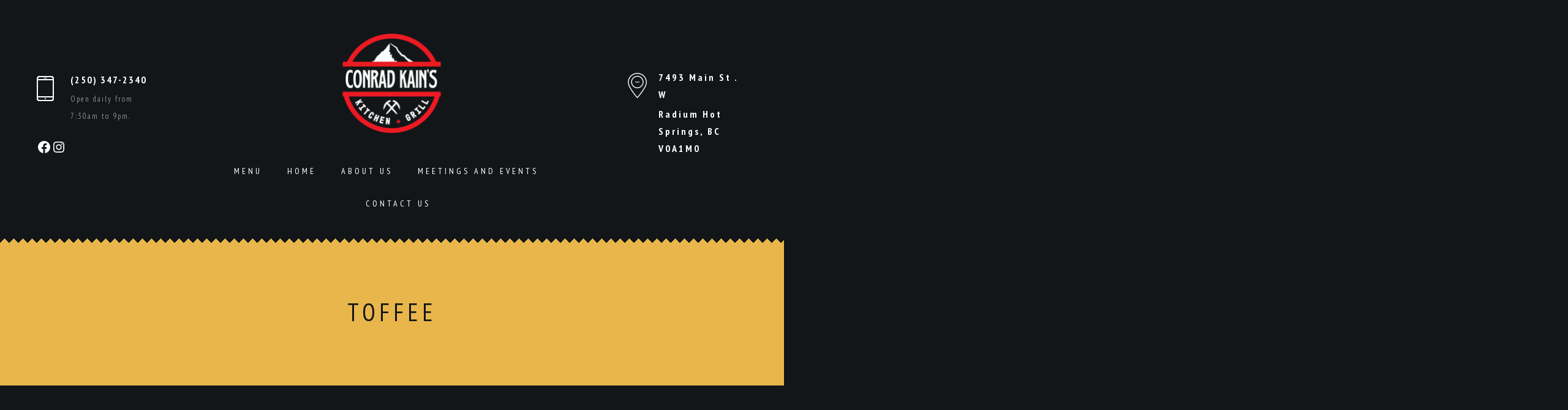

--- FILE ---
content_type: text/html; charset=UTF-8
request_url: https://conradskitchendonagave.com/product-tag/toffee/
body_size: 26170
content:
<!DOCTYPE html>
<html dir="ltr" lang="en-US" prefix="og: https://ogp.me/ns#">
<head>
    <meta http-equiv="Content-Type" content="text/html; charset=UTF-8">
    <meta name="viewport" content="width=device-width, initial-scale=1, maximum-scale=1">
    <meta http-equiv="X-UA-Compatible" content="IE=Edge">
    <link rel="pingback" href="https://conradskitchendonagave.com/xmlrpc.php">
    <title>toffee - Conrad Kain's Kitchen + Grill</title>

		<!-- All in One SEO 4.9.3 - aioseo.com -->
	<meta name="robots" content="max-image-preview:large" />
	<link rel="canonical" href="https://conradskitchendonagave.com/product-tag/toffee/" />
	<meta name="generator" content="All in One SEO (AIOSEO) 4.9.3" />
		<script type="application/ld+json" class="aioseo-schema">
			{"@context":"https:\/\/schema.org","@graph":[{"@type":"BreadcrumbList","@id":"https:\/\/conradskitchendonagave.com\/product-tag\/toffee\/#breadcrumblist","itemListElement":[{"@type":"ListItem","@id":"https:\/\/conradskitchendonagave.com#listItem","position":1,"name":"Home","item":"https:\/\/conradskitchendonagave.com","nextItem":{"@type":"ListItem","@id":"https:\/\/conradskitchendonagave.com\/product-tag\/toffee\/#listItem","name":"toffee"}},{"@type":"ListItem","@id":"https:\/\/conradskitchendonagave.com\/product-tag\/toffee\/#listItem","position":2,"name":"toffee","previousItem":{"@type":"ListItem","@id":"https:\/\/conradskitchendonagave.com#listItem","name":"Home"}}]},{"@type":"CollectionPage","@id":"https:\/\/conradskitchendonagave.com\/product-tag\/toffee\/#collectionpage","url":"https:\/\/conradskitchendonagave.com\/product-tag\/toffee\/","name":"toffee - Conrad Kain's Kitchen + Grill","inLanguage":"en-US","isPartOf":{"@id":"https:\/\/conradskitchendonagave.com\/#website"},"breadcrumb":{"@id":"https:\/\/conradskitchendonagave.com\/product-tag\/toffee\/#breadcrumblist"}},{"@type":"Organization","@id":"https:\/\/conradskitchendonagave.com\/#organization","name":"conradskitchendonagave.com","description":"Celebrating Conrad Kain in Radium Hot Springs","url":"https:\/\/conradskitchendonagave.com\/","telephone":"+12503472340","logo":{"@type":"ImageObject","url":"https:\/\/conradskitchendonagave.com\/wp-content\/uploads\/2021\/10\/Conrads.jpg","@id":"https:\/\/conradskitchendonagave.com\/product-tag\/toffee\/#organizationLogo","width":698,"height":698},"image":{"@id":"https:\/\/conradskitchendonagave.com\/product-tag\/toffee\/#organizationLogo"},"sameAs":["https:\/\/www.facebook.com\/ConradsKitchenAndGrillRadium","https:\/\/www.instagram.com\/conradsradium\/"]},{"@type":"WebSite","@id":"https:\/\/conradskitchendonagave.com\/#website","url":"https:\/\/conradskitchendonagave.com\/","name":"Conrad\u00b4s Kitchen and Don Agave Cantina","description":"Celebrating Conrad Kain in Radium Hot Springs","inLanguage":"en-US","publisher":{"@id":"https:\/\/conradskitchendonagave.com\/#organization"}}]}
		</script>
		<!-- All in One SEO -->

<link rel='dns-prefetch' href='//fonts.googleapis.com' />
<link rel='dns-prefetch' href='//www.googletagmanager.com' />
<link rel="alternate" type="application/rss+xml" title="Conrad Kain&#039;s Kitchen + Grill  &raquo; Feed" href="https://conradskitchendonagave.com/feed/" />
<link rel="alternate" type="application/rss+xml" title="Conrad Kain&#039;s Kitchen + Grill  &raquo; Comments Feed" href="https://conradskitchendonagave.com/comments/feed/" />
<link rel="alternate" type="application/rss+xml" title="Conrad Kain&#039;s Kitchen + Grill  &raquo; toffee Tag Feed" href="https://conradskitchendonagave.com/product-tag/toffee/feed/" />
		<!-- This site uses the Google Analytics by MonsterInsights plugin v9.4.1 - Using Analytics tracking - https://www.monsterinsights.com/ -->
		<!-- Note: MonsterInsights is not currently configured on this site. The site owner needs to authenticate with Google Analytics in the MonsterInsights settings panel. -->
					<!-- No tracking code set -->
				<!-- / Google Analytics by MonsterInsights -->
		<style id='wp-img-auto-sizes-contain-inline-css' type='text/css'>
img:is([sizes=auto i],[sizes^="auto," i]){contain-intrinsic-size:3000px 1500px}
/*# sourceURL=wp-img-auto-sizes-contain-inline-css */
</style>

<style id='wp-emoji-styles-inline-css' type='text/css'>

	img.wp-smiley, img.emoji {
		display: inline !important;
		border: none !important;
		box-shadow: none !important;
		height: 1em !important;
		width: 1em !important;
		margin: 0 0.07em !important;
		vertical-align: -0.1em !important;
		background: none !important;
		padding: 0 !important;
	}
/*# sourceURL=wp-emoji-styles-inline-css */
</style>
<link rel='stylesheet' id='wp-block-library-css' href='https://conradskitchendonagave.com/wp-includes/css/dist/block-library/style.min.css?ver=6.9' type='text/css' media='all' />
<style id='wp-block-social-links-inline-css' type='text/css'>
.wp-block-social-links{background:none;box-sizing:border-box;margin-left:0;padding-left:0;padding-right:0;text-indent:0}.wp-block-social-links .wp-social-link a,.wp-block-social-links .wp-social-link a:hover{border-bottom:0;box-shadow:none;text-decoration:none}.wp-block-social-links .wp-social-link svg{height:1em;width:1em}.wp-block-social-links .wp-social-link span:not(.screen-reader-text){font-size:.65em;margin-left:.5em;margin-right:.5em}.wp-block-social-links.has-small-icon-size{font-size:16px}.wp-block-social-links,.wp-block-social-links.has-normal-icon-size{font-size:24px}.wp-block-social-links.has-large-icon-size{font-size:36px}.wp-block-social-links.has-huge-icon-size{font-size:48px}.wp-block-social-links.aligncenter{display:flex;justify-content:center}.wp-block-social-links.alignright{justify-content:flex-end}.wp-block-social-link{border-radius:9999px;display:block}@media not (prefers-reduced-motion){.wp-block-social-link{transition:transform .1s ease}}.wp-block-social-link{height:auto}.wp-block-social-link a{align-items:center;display:flex;line-height:0}.wp-block-social-link:hover{transform:scale(1.1)}.wp-block-social-links .wp-block-social-link.wp-social-link{display:inline-block;margin:0;padding:0}.wp-block-social-links .wp-block-social-link.wp-social-link .wp-block-social-link-anchor,.wp-block-social-links .wp-block-social-link.wp-social-link .wp-block-social-link-anchor svg,.wp-block-social-links .wp-block-social-link.wp-social-link .wp-block-social-link-anchor:active,.wp-block-social-links .wp-block-social-link.wp-social-link .wp-block-social-link-anchor:hover,.wp-block-social-links .wp-block-social-link.wp-social-link .wp-block-social-link-anchor:visited{color:currentColor;fill:currentColor}:where(.wp-block-social-links:not(.is-style-logos-only)) .wp-social-link{background-color:#f0f0f0;color:#444}:where(.wp-block-social-links:not(.is-style-logos-only)) .wp-social-link-amazon{background-color:#f90;color:#fff}:where(.wp-block-social-links:not(.is-style-logos-only)) .wp-social-link-bandcamp{background-color:#1ea0c3;color:#fff}:where(.wp-block-social-links:not(.is-style-logos-only)) .wp-social-link-behance{background-color:#0757fe;color:#fff}:where(.wp-block-social-links:not(.is-style-logos-only)) .wp-social-link-bluesky{background-color:#0a7aff;color:#fff}:where(.wp-block-social-links:not(.is-style-logos-only)) .wp-social-link-codepen{background-color:#1e1f26;color:#fff}:where(.wp-block-social-links:not(.is-style-logos-only)) .wp-social-link-deviantart{background-color:#02e49b;color:#fff}:where(.wp-block-social-links:not(.is-style-logos-only)) .wp-social-link-discord{background-color:#5865f2;color:#fff}:where(.wp-block-social-links:not(.is-style-logos-only)) .wp-social-link-dribbble{background-color:#e94c89;color:#fff}:where(.wp-block-social-links:not(.is-style-logos-only)) .wp-social-link-dropbox{background-color:#4280ff;color:#fff}:where(.wp-block-social-links:not(.is-style-logos-only)) .wp-social-link-etsy{background-color:#f45800;color:#fff}:where(.wp-block-social-links:not(.is-style-logos-only)) .wp-social-link-facebook{background-color:#0866ff;color:#fff}:where(.wp-block-social-links:not(.is-style-logos-only)) .wp-social-link-fivehundredpx{background-color:#000;color:#fff}:where(.wp-block-social-links:not(.is-style-logos-only)) .wp-social-link-flickr{background-color:#0461dd;color:#fff}:where(.wp-block-social-links:not(.is-style-logos-only)) .wp-social-link-foursquare{background-color:#e65678;color:#fff}:where(.wp-block-social-links:not(.is-style-logos-only)) .wp-social-link-github{background-color:#24292d;color:#fff}:where(.wp-block-social-links:not(.is-style-logos-only)) .wp-social-link-goodreads{background-color:#eceadd;color:#382110}:where(.wp-block-social-links:not(.is-style-logos-only)) .wp-social-link-google{background-color:#ea4434;color:#fff}:where(.wp-block-social-links:not(.is-style-logos-only)) .wp-social-link-gravatar{background-color:#1d4fc4;color:#fff}:where(.wp-block-social-links:not(.is-style-logos-only)) .wp-social-link-instagram{background-color:#f00075;color:#fff}:where(.wp-block-social-links:not(.is-style-logos-only)) .wp-social-link-lastfm{background-color:#e21b24;color:#fff}:where(.wp-block-social-links:not(.is-style-logos-only)) .wp-social-link-linkedin{background-color:#0d66c2;color:#fff}:where(.wp-block-social-links:not(.is-style-logos-only)) .wp-social-link-mastodon{background-color:#3288d4;color:#fff}:where(.wp-block-social-links:not(.is-style-logos-only)) .wp-social-link-medium{background-color:#000;color:#fff}:where(.wp-block-social-links:not(.is-style-logos-only)) .wp-social-link-meetup{background-color:#f6405f;color:#fff}:where(.wp-block-social-links:not(.is-style-logos-only)) .wp-social-link-patreon{background-color:#000;color:#fff}:where(.wp-block-social-links:not(.is-style-logos-only)) .wp-social-link-pinterest{background-color:#e60122;color:#fff}:where(.wp-block-social-links:not(.is-style-logos-only)) .wp-social-link-pocket{background-color:#ef4155;color:#fff}:where(.wp-block-social-links:not(.is-style-logos-only)) .wp-social-link-reddit{background-color:#ff4500;color:#fff}:where(.wp-block-social-links:not(.is-style-logos-only)) .wp-social-link-skype{background-color:#0478d7;color:#fff}:where(.wp-block-social-links:not(.is-style-logos-only)) .wp-social-link-snapchat{background-color:#fefc00;color:#fff;stroke:#000}:where(.wp-block-social-links:not(.is-style-logos-only)) .wp-social-link-soundcloud{background-color:#ff5600;color:#fff}:where(.wp-block-social-links:not(.is-style-logos-only)) .wp-social-link-spotify{background-color:#1bd760;color:#fff}:where(.wp-block-social-links:not(.is-style-logos-only)) .wp-social-link-telegram{background-color:#2aabee;color:#fff}:where(.wp-block-social-links:not(.is-style-logos-only)) .wp-social-link-threads{background-color:#000;color:#fff}:where(.wp-block-social-links:not(.is-style-logos-only)) .wp-social-link-tiktok{background-color:#000;color:#fff}:where(.wp-block-social-links:not(.is-style-logos-only)) .wp-social-link-tumblr{background-color:#011835;color:#fff}:where(.wp-block-social-links:not(.is-style-logos-only)) .wp-social-link-twitch{background-color:#6440a4;color:#fff}:where(.wp-block-social-links:not(.is-style-logos-only)) .wp-social-link-twitter{background-color:#1da1f2;color:#fff}:where(.wp-block-social-links:not(.is-style-logos-only)) .wp-social-link-vimeo{background-color:#1eb7ea;color:#fff}:where(.wp-block-social-links:not(.is-style-logos-only)) .wp-social-link-vk{background-color:#4680c2;color:#fff}:where(.wp-block-social-links:not(.is-style-logos-only)) .wp-social-link-wordpress{background-color:#3499cd;color:#fff}:where(.wp-block-social-links:not(.is-style-logos-only)) .wp-social-link-whatsapp{background-color:#25d366;color:#fff}:where(.wp-block-social-links:not(.is-style-logos-only)) .wp-social-link-x{background-color:#000;color:#fff}:where(.wp-block-social-links:not(.is-style-logos-only)) .wp-social-link-yelp{background-color:#d32422;color:#fff}:where(.wp-block-social-links:not(.is-style-logos-only)) .wp-social-link-youtube{background-color:red;color:#fff}:where(.wp-block-social-links.is-style-logos-only) .wp-social-link{background:none}:where(.wp-block-social-links.is-style-logos-only) .wp-social-link svg{height:1.25em;width:1.25em}:where(.wp-block-social-links.is-style-logos-only) .wp-social-link-amazon{color:#f90}:where(.wp-block-social-links.is-style-logos-only) .wp-social-link-bandcamp{color:#1ea0c3}:where(.wp-block-social-links.is-style-logos-only) .wp-social-link-behance{color:#0757fe}:where(.wp-block-social-links.is-style-logos-only) .wp-social-link-bluesky{color:#0a7aff}:where(.wp-block-social-links.is-style-logos-only) .wp-social-link-codepen{color:#1e1f26}:where(.wp-block-social-links.is-style-logos-only) .wp-social-link-deviantart{color:#02e49b}:where(.wp-block-social-links.is-style-logos-only) .wp-social-link-discord{color:#5865f2}:where(.wp-block-social-links.is-style-logos-only) .wp-social-link-dribbble{color:#e94c89}:where(.wp-block-social-links.is-style-logos-only) .wp-social-link-dropbox{color:#4280ff}:where(.wp-block-social-links.is-style-logos-only) .wp-social-link-etsy{color:#f45800}:where(.wp-block-social-links.is-style-logos-only) .wp-social-link-facebook{color:#0866ff}:where(.wp-block-social-links.is-style-logos-only) .wp-social-link-fivehundredpx{color:#000}:where(.wp-block-social-links.is-style-logos-only) .wp-social-link-flickr{color:#0461dd}:where(.wp-block-social-links.is-style-logos-only) .wp-social-link-foursquare{color:#e65678}:where(.wp-block-social-links.is-style-logos-only) .wp-social-link-github{color:#24292d}:where(.wp-block-social-links.is-style-logos-only) .wp-social-link-goodreads{color:#382110}:where(.wp-block-social-links.is-style-logos-only) .wp-social-link-google{color:#ea4434}:where(.wp-block-social-links.is-style-logos-only) .wp-social-link-gravatar{color:#1d4fc4}:where(.wp-block-social-links.is-style-logos-only) .wp-social-link-instagram{color:#f00075}:where(.wp-block-social-links.is-style-logos-only) .wp-social-link-lastfm{color:#e21b24}:where(.wp-block-social-links.is-style-logos-only) .wp-social-link-linkedin{color:#0d66c2}:where(.wp-block-social-links.is-style-logos-only) .wp-social-link-mastodon{color:#3288d4}:where(.wp-block-social-links.is-style-logos-only) .wp-social-link-medium{color:#000}:where(.wp-block-social-links.is-style-logos-only) .wp-social-link-meetup{color:#f6405f}:where(.wp-block-social-links.is-style-logos-only) .wp-social-link-patreon{color:#000}:where(.wp-block-social-links.is-style-logos-only) .wp-social-link-pinterest{color:#e60122}:where(.wp-block-social-links.is-style-logos-only) .wp-social-link-pocket{color:#ef4155}:where(.wp-block-social-links.is-style-logos-only) .wp-social-link-reddit{color:#ff4500}:where(.wp-block-social-links.is-style-logos-only) .wp-social-link-skype{color:#0478d7}:where(.wp-block-social-links.is-style-logos-only) .wp-social-link-snapchat{color:#fff;stroke:#000}:where(.wp-block-social-links.is-style-logos-only) .wp-social-link-soundcloud{color:#ff5600}:where(.wp-block-social-links.is-style-logos-only) .wp-social-link-spotify{color:#1bd760}:where(.wp-block-social-links.is-style-logos-only) .wp-social-link-telegram{color:#2aabee}:where(.wp-block-social-links.is-style-logos-only) .wp-social-link-threads{color:#000}:where(.wp-block-social-links.is-style-logos-only) .wp-social-link-tiktok{color:#000}:where(.wp-block-social-links.is-style-logos-only) .wp-social-link-tumblr{color:#011835}:where(.wp-block-social-links.is-style-logos-only) .wp-social-link-twitch{color:#6440a4}:where(.wp-block-social-links.is-style-logos-only) .wp-social-link-twitter{color:#1da1f2}:where(.wp-block-social-links.is-style-logos-only) .wp-social-link-vimeo{color:#1eb7ea}:where(.wp-block-social-links.is-style-logos-only) .wp-social-link-vk{color:#4680c2}:where(.wp-block-social-links.is-style-logos-only) .wp-social-link-whatsapp{color:#25d366}:where(.wp-block-social-links.is-style-logos-only) .wp-social-link-wordpress{color:#3499cd}:where(.wp-block-social-links.is-style-logos-only) .wp-social-link-x{color:#000}:where(.wp-block-social-links.is-style-logos-only) .wp-social-link-yelp{color:#d32422}:where(.wp-block-social-links.is-style-logos-only) .wp-social-link-youtube{color:red}.wp-block-social-links.is-style-pill-shape .wp-social-link{width:auto}:root :where(.wp-block-social-links .wp-social-link a){padding:.25em}:root :where(.wp-block-social-links.is-style-logos-only .wp-social-link a){padding:0}:root :where(.wp-block-social-links.is-style-pill-shape .wp-social-link a){padding-left:.6666666667em;padding-right:.6666666667em}.wp-block-social-links:not(.has-icon-color):not(.has-icon-background-color) .wp-social-link-snapchat .wp-block-social-link-label{color:#000}
/*# sourceURL=https://conradskitchendonagave.com/wp-includes/blocks/social-links/style.min.css */
</style>
<link rel='stylesheet' id='wc-blocks-style-css' href='https://conradskitchendonagave.com/wp-content/plugins/woocommerce/assets/client/blocks/wc-blocks.css?ver=wc-10.4.3' type='text/css' media='all' />
<style id='global-styles-inline-css' type='text/css'>
:root{--wp--preset--aspect-ratio--square: 1;--wp--preset--aspect-ratio--4-3: 4/3;--wp--preset--aspect-ratio--3-4: 3/4;--wp--preset--aspect-ratio--3-2: 3/2;--wp--preset--aspect-ratio--2-3: 2/3;--wp--preset--aspect-ratio--16-9: 16/9;--wp--preset--aspect-ratio--9-16: 9/16;--wp--preset--color--black: #000000;--wp--preset--color--cyan-bluish-gray: #abb8c3;--wp--preset--color--white: #ffffff;--wp--preset--color--pale-pink: #f78da7;--wp--preset--color--vivid-red: #cf2e2e;--wp--preset--color--luminous-vivid-orange: #ff6900;--wp--preset--color--luminous-vivid-amber: #fcb900;--wp--preset--color--light-green-cyan: #7bdcb5;--wp--preset--color--vivid-green-cyan: #00d084;--wp--preset--color--pale-cyan-blue: #8ed1fc;--wp--preset--color--vivid-cyan-blue: #0693e3;--wp--preset--color--vivid-purple: #9b51e0;--wp--preset--gradient--vivid-cyan-blue-to-vivid-purple: linear-gradient(135deg,rgb(6,147,227) 0%,rgb(155,81,224) 100%);--wp--preset--gradient--light-green-cyan-to-vivid-green-cyan: linear-gradient(135deg,rgb(122,220,180) 0%,rgb(0,208,130) 100%);--wp--preset--gradient--luminous-vivid-amber-to-luminous-vivid-orange: linear-gradient(135deg,rgb(252,185,0) 0%,rgb(255,105,0) 100%);--wp--preset--gradient--luminous-vivid-orange-to-vivid-red: linear-gradient(135deg,rgb(255,105,0) 0%,rgb(207,46,46) 100%);--wp--preset--gradient--very-light-gray-to-cyan-bluish-gray: linear-gradient(135deg,rgb(238,238,238) 0%,rgb(169,184,195) 100%);--wp--preset--gradient--cool-to-warm-spectrum: linear-gradient(135deg,rgb(74,234,220) 0%,rgb(151,120,209) 20%,rgb(207,42,186) 40%,rgb(238,44,130) 60%,rgb(251,105,98) 80%,rgb(254,248,76) 100%);--wp--preset--gradient--blush-light-purple: linear-gradient(135deg,rgb(255,206,236) 0%,rgb(152,150,240) 100%);--wp--preset--gradient--blush-bordeaux: linear-gradient(135deg,rgb(254,205,165) 0%,rgb(254,45,45) 50%,rgb(107,0,62) 100%);--wp--preset--gradient--luminous-dusk: linear-gradient(135deg,rgb(255,203,112) 0%,rgb(199,81,192) 50%,rgb(65,88,208) 100%);--wp--preset--gradient--pale-ocean: linear-gradient(135deg,rgb(255,245,203) 0%,rgb(182,227,212) 50%,rgb(51,167,181) 100%);--wp--preset--gradient--electric-grass: linear-gradient(135deg,rgb(202,248,128) 0%,rgb(113,206,126) 100%);--wp--preset--gradient--midnight: linear-gradient(135deg,rgb(2,3,129) 0%,rgb(40,116,252) 100%);--wp--preset--font-size--small: 13px;--wp--preset--font-size--medium: 20px;--wp--preset--font-size--large: 36px;--wp--preset--font-size--x-large: 42px;--wp--preset--spacing--20: 0.44rem;--wp--preset--spacing--30: 0.67rem;--wp--preset--spacing--40: 1rem;--wp--preset--spacing--50: 1.5rem;--wp--preset--spacing--60: 2.25rem;--wp--preset--spacing--70: 3.38rem;--wp--preset--spacing--80: 5.06rem;--wp--preset--shadow--natural: 6px 6px 9px rgba(0, 0, 0, 0.2);--wp--preset--shadow--deep: 12px 12px 50px rgba(0, 0, 0, 0.4);--wp--preset--shadow--sharp: 6px 6px 0px rgba(0, 0, 0, 0.2);--wp--preset--shadow--outlined: 6px 6px 0px -3px rgb(255, 255, 255), 6px 6px rgb(0, 0, 0);--wp--preset--shadow--crisp: 6px 6px 0px rgb(0, 0, 0);}:where(.is-layout-flex){gap: 0.5em;}:where(.is-layout-grid){gap: 0.5em;}body .is-layout-flex{display: flex;}.is-layout-flex{flex-wrap: wrap;align-items: center;}.is-layout-flex > :is(*, div){margin: 0;}body .is-layout-grid{display: grid;}.is-layout-grid > :is(*, div){margin: 0;}:where(.wp-block-columns.is-layout-flex){gap: 2em;}:where(.wp-block-columns.is-layout-grid){gap: 2em;}:where(.wp-block-post-template.is-layout-flex){gap: 1.25em;}:where(.wp-block-post-template.is-layout-grid){gap: 1.25em;}.has-black-color{color: var(--wp--preset--color--black) !important;}.has-cyan-bluish-gray-color{color: var(--wp--preset--color--cyan-bluish-gray) !important;}.has-white-color{color: var(--wp--preset--color--white) !important;}.has-pale-pink-color{color: var(--wp--preset--color--pale-pink) !important;}.has-vivid-red-color{color: var(--wp--preset--color--vivid-red) !important;}.has-luminous-vivid-orange-color{color: var(--wp--preset--color--luminous-vivid-orange) !important;}.has-luminous-vivid-amber-color{color: var(--wp--preset--color--luminous-vivid-amber) !important;}.has-light-green-cyan-color{color: var(--wp--preset--color--light-green-cyan) !important;}.has-vivid-green-cyan-color{color: var(--wp--preset--color--vivid-green-cyan) !important;}.has-pale-cyan-blue-color{color: var(--wp--preset--color--pale-cyan-blue) !important;}.has-vivid-cyan-blue-color{color: var(--wp--preset--color--vivid-cyan-blue) !important;}.has-vivid-purple-color{color: var(--wp--preset--color--vivid-purple) !important;}.has-black-background-color{background-color: var(--wp--preset--color--black) !important;}.has-cyan-bluish-gray-background-color{background-color: var(--wp--preset--color--cyan-bluish-gray) !important;}.has-white-background-color{background-color: var(--wp--preset--color--white) !important;}.has-pale-pink-background-color{background-color: var(--wp--preset--color--pale-pink) !important;}.has-vivid-red-background-color{background-color: var(--wp--preset--color--vivid-red) !important;}.has-luminous-vivid-orange-background-color{background-color: var(--wp--preset--color--luminous-vivid-orange) !important;}.has-luminous-vivid-amber-background-color{background-color: var(--wp--preset--color--luminous-vivid-amber) !important;}.has-light-green-cyan-background-color{background-color: var(--wp--preset--color--light-green-cyan) !important;}.has-vivid-green-cyan-background-color{background-color: var(--wp--preset--color--vivid-green-cyan) !important;}.has-pale-cyan-blue-background-color{background-color: var(--wp--preset--color--pale-cyan-blue) !important;}.has-vivid-cyan-blue-background-color{background-color: var(--wp--preset--color--vivid-cyan-blue) !important;}.has-vivid-purple-background-color{background-color: var(--wp--preset--color--vivid-purple) !important;}.has-black-border-color{border-color: var(--wp--preset--color--black) !important;}.has-cyan-bluish-gray-border-color{border-color: var(--wp--preset--color--cyan-bluish-gray) !important;}.has-white-border-color{border-color: var(--wp--preset--color--white) !important;}.has-pale-pink-border-color{border-color: var(--wp--preset--color--pale-pink) !important;}.has-vivid-red-border-color{border-color: var(--wp--preset--color--vivid-red) !important;}.has-luminous-vivid-orange-border-color{border-color: var(--wp--preset--color--luminous-vivid-orange) !important;}.has-luminous-vivid-amber-border-color{border-color: var(--wp--preset--color--luminous-vivid-amber) !important;}.has-light-green-cyan-border-color{border-color: var(--wp--preset--color--light-green-cyan) !important;}.has-vivid-green-cyan-border-color{border-color: var(--wp--preset--color--vivid-green-cyan) !important;}.has-pale-cyan-blue-border-color{border-color: var(--wp--preset--color--pale-cyan-blue) !important;}.has-vivid-cyan-blue-border-color{border-color: var(--wp--preset--color--vivid-cyan-blue) !important;}.has-vivid-purple-border-color{border-color: var(--wp--preset--color--vivid-purple) !important;}.has-vivid-cyan-blue-to-vivid-purple-gradient-background{background: var(--wp--preset--gradient--vivid-cyan-blue-to-vivid-purple) !important;}.has-light-green-cyan-to-vivid-green-cyan-gradient-background{background: var(--wp--preset--gradient--light-green-cyan-to-vivid-green-cyan) !important;}.has-luminous-vivid-amber-to-luminous-vivid-orange-gradient-background{background: var(--wp--preset--gradient--luminous-vivid-amber-to-luminous-vivid-orange) !important;}.has-luminous-vivid-orange-to-vivid-red-gradient-background{background: var(--wp--preset--gradient--luminous-vivid-orange-to-vivid-red) !important;}.has-very-light-gray-to-cyan-bluish-gray-gradient-background{background: var(--wp--preset--gradient--very-light-gray-to-cyan-bluish-gray) !important;}.has-cool-to-warm-spectrum-gradient-background{background: var(--wp--preset--gradient--cool-to-warm-spectrum) !important;}.has-blush-light-purple-gradient-background{background: var(--wp--preset--gradient--blush-light-purple) !important;}.has-blush-bordeaux-gradient-background{background: var(--wp--preset--gradient--blush-bordeaux) !important;}.has-luminous-dusk-gradient-background{background: var(--wp--preset--gradient--luminous-dusk) !important;}.has-pale-ocean-gradient-background{background: var(--wp--preset--gradient--pale-ocean) !important;}.has-electric-grass-gradient-background{background: var(--wp--preset--gradient--electric-grass) !important;}.has-midnight-gradient-background{background: var(--wp--preset--gradient--midnight) !important;}.has-small-font-size{font-size: var(--wp--preset--font-size--small) !important;}.has-medium-font-size{font-size: var(--wp--preset--font-size--medium) !important;}.has-large-font-size{font-size: var(--wp--preset--font-size--large) !important;}.has-x-large-font-size{font-size: var(--wp--preset--font-size--x-large) !important;}
/*# sourceURL=global-styles-inline-css */
</style>

<style id='classic-theme-styles-inline-css' type='text/css'>
/*! This file is auto-generated */
.wp-block-button__link{color:#fff;background-color:#32373c;border-radius:9999px;box-shadow:none;text-decoration:none;padding:calc(.667em + 2px) calc(1.333em + 2px);font-size:1.125em}.wp-block-file__button{background:#32373c;color:#fff;text-decoration:none}
/*# sourceURL=/wp-includes/css/classic-themes.min.css */
</style>
<link rel='stylesheet' id='contact-form-7-css' href='https://conradskitchendonagave.com/wp-content/plugins/contact-form-7/includes/css/styles.css?ver=6.1.4' type='text/css' media='all' />
<link rel='stylesheet' id='pm_instagram_plugin-css' href='https://conradskitchendonagave.com/wp-content/plugins/pm-instagram/core/pm-instagram.css?ver=6.9' type='text/css' media='all' />
<link rel='stylesheet' id='woocommerce-layout-css' href='https://conradskitchendonagave.com/wp-content/plugins/woocommerce/assets/css/woocommerce-layout.css?ver=10.4.3' type='text/css' media='all' />
<link rel='stylesheet' id='woocommerce-smallscreen-css' href='https://conradskitchendonagave.com/wp-content/plugins/woocommerce/assets/css/woocommerce-smallscreen.css?ver=10.4.3' type='text/css' media='only screen and (max-width: 768px)' />
<link rel='stylesheet' id='woocommerce-general-css' href='https://conradskitchendonagave.com/wp-content/plugins/woocommerce/assets/css/woocommerce.css?ver=10.4.3' type='text/css' media='all' />
<style id='woocommerce-inline-inline-css' type='text/css'>
.woocommerce form .form-row .required { visibility: visible; }
/*# sourceURL=woocommerce-inline-inline-css */
</style>
<link rel='stylesheet' id='parent-style-css' href='https://conradskitchendonagave.com/wp-content/themes/vincent/style.css?ver=6.9' type='text/css' media='all' />
<link rel='stylesheet' id='child-style-css' href='https://conradskitchendonagave.com/wp-content/themes/vincent-child/style.css?ver=6.9' type='text/css' media='all' />
<link rel='stylesheet' id='vincent-fonts-css' href='//fonts.googleapis.com/css?family=PT+Sans+Narrow%3A400%2C700%7COpen+Sans%3A300%2C400%2C700%2C300&#038;ver=6.9' type='text/css' media='all' />
<link rel='stylesheet' id='bootstrap-css' href='https://conradskitchendonagave.com/wp-content/themes/vincent/css/bootstrap.min.css?ver=6.9' type='text/css' media='all' />
<link rel='stylesheet' id='font-awesome-css' href='https://conradskitchendonagave.com/wp-content/themes/vincent/css/font-awesome.min.css?ver=6.9' type='text/css' media='all' />
<link rel='stylesheet' id='vincent-theme-css' href='https://conradskitchendonagave.com/wp-content/themes/vincent/css/theme.css?ver=6.9' type='text/css' media='all' />
<style id='vincent-theme-inline-css' type='text/css'>

    body,
    .vincent_sticky_menu_container,
    .vincent_blockquote:after,
    .vincent_comment_text:after,
    .vincent_transparent_header .vincent_menu_mobile,
    .vincent_transparent_header .vincent_menu_mobile .vincent_menu li .sub-menu {
        background-color: #121618;
    }
    
    a,
    .vincent_dropcaps,
    .vincent_footer_menu a:hover, 
    .vincent_tiny a,
    .vincent_tiny ol li:before,
    .vincent_tiny ul li:before,
    .vincent_sidebar .widget a:hover,
    .vincent_sidebar .widget.widget_calendar a,
    .vincent_sidebar ul li.vincent_link_hover:before,
    .vincent_about_author h6 a:hover,
    .vincent_post_nav_button a:hover,
    .vincent_post_nav_button a:hover:before,
    .vincent_post_nav_button a:hover:after,
    .vincent_comment_reply a:hover,
    .vincent_content a.comment-edit-link:hover,
    .logged-in-as a:hover,
    .form-submit input:hover,
    .vincent_featured_posts .vincent_post_title:hover,
    .vincent_meta a:hover,
    .vincent_post_tags a:hover,
    .vincent_comments_title span,
    .vincent_link a:hover,
    .grid_post .vincent_title h4 a:hover,
    .grid_post .vincent_meta a:hover,
    body .nav-links a:hover,
    .vincent_element_blog .entry-title a:hover,
    .vincent_element_blog .vincent_meta a:hover,
    .vincent_element_blog .read_more_cont .vincent_button:hover,
    body .vc_grid-container-wrapper .vc_gitem-zone:after,
    .form-submit input[type="submit"]:hover,
    input[type="submit"]:hover,
    .vincent_shopping_cart .vincent_total_items a:hover,
    body .vc_custom_heading a:hover,
    .vincent_404_home_btn:hover {
        color: #ffc851;
    }

    body .vc_tta.vc_general.vc_tta-style-pixel_mafia .vc_tta-panel-heading:hover a,
    body .vc_tta.vc_general.vc_tta-style-pixel_mafia .vc_active .vc_tta-panel-heading a,
    .vincent_stripes .stripes_title a:hover {
        color: #ffc851 !important;
    }

    .form-submit input:hover,
    body .nav-links a:hover,
    .vincent_element_blog .read_more_cont .vincent_button:hover,
    input[type="submit"]:hover,
    body .vc_tta.vc_general.vc_tta-style-pixel_mafia .vc_tta-panel-heading:hover,
    body .vc_tta.vc_general.vc_tta-style-pixel_mafia .vc_active .vc_tta-panel-heading,
    .vincent_404_home_btn,
    .widget_tag_cloud a:hover {
        border-color: #ffc851;
    }

    .vincent_team_image .vincent_team_overlay,
    .vincent_shopping_cart .vincent_cart_item_counter,
    body .vc_grid-container-wrapper .vc_gitem-zone:before,
    .vincent_subscribe_form input[type="submit"]:hover,
    .vincent_404_home_btn,
    .vincent_back_to_top,
    .null-instagram-feed .instagram-pics li a:after,
    .wp-block-button__link:not(.has-text-color):hover,
    #pm_instagram_feed_container a .pm_instagram_item_inner:after {
        background: #ffc851;
    }

    .vincent_top_corners,
	.vincent_bottom_corners {
        background-image:
            linear-gradient(rgba(18,22,24,1), rgba(18,22,24,1)),
            linear-gradient(-45deg, transparent 75%, rgba(18,22,24,1) 75%),
            linear-gradient(45deg, transparent 75%, rgba(18,22,24,1) 75%);
    }

    .vincent_title_block:before {
        background-color: rgba(255,200,81, 0.9);
    }

    .vincent_title_block h1,
    .vincent_shopping_cart .vincent_cart_item_counter,
    .vincent_404_home_btn {
        color: #121618;
    }

    h1, h2, h3, h4, h5, h6 {
        color: #dce4e8;
        font-family: "PT Sans Narrow";
    }

    .vincent_sidebar .widget_search input {
        font-family: "PT Sans Narrow";
    }

    .vincent_ftext, .vincent_footer_menu, .vincent_blockquote_author, .vincent_dropcap {
        font-family: "PT Sans Narrow";
    }

    body {
        font-family: "Open Sans";
        font-size: 16px;
        line-height: 28px;
        font-weight: 300;
        color: #dce4e8;
    }

    .vincent_blockquote_author span {
        font-family: "Open Sans";
    }

    .vincent_tiny a:hover,
    .vincent_sidebar .widget .widgettitle,
    .vincent_sidebar .widget a,
    .vincent_sidebar .widget.widget_calendar a:hover,
    .vincent_shopping_cart .vincent_total_items a {
        color: #dce4e8;
    }

    header .vincent_logo_cont {
        padding-top: 55px;
        padding-bottom: 45px;
    }
    
        header .vincent_image_logo {
            width: 325px;
            height: 325px;
            background: url("https://conradskitchendonagave.com/wp-content/uploads/2025/05/conrad-kains.webp") 0 0 no-repeat transparent;
        }
        
            header .vincent_image_logo.vincent_retina {
                width: 162px;
                height: 162px;
                background-size: 162px 162px;
            }
            
        footer .vincent_image_logo {
            width: 325px;
            height: 325px;
            background: url("https://conradskitchendonagave.com/wp-content/uploads/2025/05/conrad-kains.webp") 0 0 no-repeat transparent;
        }
        
            footer .vincent_image_logo.vincent_retina {
                width: 162px;
                height: 162px;
                background-size: 162px 162px;
            }
            
		.vincent_footer_socials_cont a {
			color: #ffffff;
		}
	
		.vincent_footer_socials_cont a:hover {
			color: #ffc851;
		}
	
    header {
        color: #ffffff;
        font-family:"PT Sans Narrow";
    }

    header .vincent_menu li a {
        color: #ffffff;
        text-transform: uppercase;
        font-style: normal;
        font-weight: 400;
        font-size: 14px;
        line-height: 14px;
    }

    .vincent_title_block {
        background-image: url("https://conradskitchendonagave.com/wp-content/themes/vincent/img/null.png");
    }

    header .vincent_menu li:hover > a {
        color: #ffc851;
    }

    .vincent_transparent_header header .vincent_menu li a {
        color: #ffffff;
    }

    .vincent_transparent_header header .vincent_menu li:hover > a {
        color: #ffc851;
    }

    .vincent_transparent_header header .vincent_menu > li > a:after {
        background-color: #ffffff;
    }

    header .vincent_menu li .sub-menu {
        background: #1d2326;
    }

    header .vincent_menu > li > .sub-menu:before {
        border-bottom-color: #1d2326;
    }

    header .vincent_menu li .sub-menu .sub-menu {
        background: #262c2f;
    }

    .vincent_transparent_header header .vincent_menu li .sub-menu {
        background: #1d2326;
    }

    .vincent_transparent_header header .vincent_menu li .sub-menu .sub-menu {
        background: #262c2f;
    }

    header .vincent_menu li .sub-menu li a {
        font-family: "Open Sans";
        font-size: 14px;
        line-height: 15px;
    }

    header .vincent_menu .sub-menu li.menu-item-has-children:after {
        color: #ffffff;
    }

    header .vincent_menu li .sub-menu a:after {
        background: #2c3235;
    }

    header .vincent_menu li .sub-menu .sub-menu a:after {
        background: #34393c;
    }

    .vincent_menu li.current-menu-item > a,
    header .vincent_menu li:hover li:hover > a,
    header .sub-menu li.current-menu-item > a,
    header .sub-menu li.current-menu-ancestor > a,
    header .vincent_menu .sub-menu li.menu-item-has-children.current-menu-ancestor:after,
    header .vincent_menu .sub-menu li.menu-item-has-children:hover:after {
        color: #ffc851;
    }

    .error404 h1, .error404 h2, .error404 h3, .error404 h4, .error404 h5, .error404 h6, .error404 p {
        color: #ffffff;
    }
    
    footer .vincent_logo_cont {
        padding-top: 65px;
        padding-bottom: 55px;
    }

    footer, .vincent_footer_menu a {
        color: #ffffff;
    }
    
    h1 {
        font-size: 40px;
        line-height: 40px;
    }

    h2 {
        font-size: 32px;
        line-height: 32px;
    }

    h3 {
        font-size: 28px;
        line-height: 28px;
    }

    h4 {
        font-size: 24px;
        line-height: 24px;
    }

    h5 {
        font-size: 18px;
        line-height: 18px;
    }

    h6 {
        font-size: 16px;
        line-height: 16px;
    }
    
    .vincent_prev_post_button:before,
    .vincent_next_post_button:after,
    body .nav-links span,
    body .nav-links a,
    .vincent_element_blog .read_more_cont .vincent_button {
        border-color: #dce4e8;
    }

    body .nav-links a,
    .form-submit input[type="submit"],
    .vincent_reserve_submit:hover:after,
    .vincent_reserve_submit:hover input[type="submit"],
    input[type="submit"],
    body .vc_custom_heading a,
    .wp-block-separator.is-style-dots:before {
        color: #dce4e8;
    }
    
    input[type="text"],
    input[type="password"],
    input[type="email"],
    input[type="tel"],
    input[type="date"],
    input[type="time"],
    input[type="datetime"],
    input[type="url"],
    textarea,
    input[type="submit"],
    .vincent_meta,
    .vincent_post_tags,
    .vincent_sharing,
    .vincent_post_nav_button a,
    .vincent_comment_reply a,
    .vincent_content a.comment-edit-link,
    .comment-form input,
    .comment-form textarea,
    body .nav-links span,
    body .nav-links a,
    .vincent_element_blog .read_more_cont .vincent_button,
    .vincent_testimonial_author,
    .vincent_team_description p,
    .vincent_vc_custom_button,
    .simple_post_item .vincent_post_date,
    .vincent_simple_post_read_more_button,
    .vincent_element_countdown,
    .vincent_404_home_btn,
    .widget_tag_cloud a,
    .widget_vincentfeaturedposts a {
        font-family: "PT Sans Narrow";
    }
    
    footer,
    .vincent_tiny hr,
    body .nav-links {
        border-top-color: #1d2326;
    }

    .vincent_about_author,
    .vincent_element_blog .stand_post {
        border-color: #1d2326;
    }
    
    .vincent_comment_text,
    .vincent_comment_text:before,
    .comment-form input,
    .comment-form textarea,
    .vincent_sidebar .widget_search input,
    .vincent_blockquote,
    .vincent_blockquote:before,
    .vincent_link,
    .grid_post .vincent_link_cont,
    .grid_post .vincent_aside_cont,
    body .nav-links span.current,
    body .vc_tta.vc_general.vc_tta-style-pixel_mafia .vc_tta-panel-heading,
    .widget_tag_cloud a,
    .vincent_sidebar .widget select,
    .wp-block-archives-dropdown select,
    .wp-block-categories-dropdown select,
    .vincent_sticky_post,
    .stand_post.vincent_sticky_post:after,
    .comment-form-cookies-consent input[type="checkbox"]:checked + label:before,
    .comment-form-cookies-consent input[type="checkbox"]:not(:checked) + label:before {
        border-color: #252c30;
    }
    
    .vincent_sidebar .widget.widget_product_search input[type="search"] {
        border-color: #252c30 !important;
    }

    body .nav-links span.current {
        color: #252c30;
    }
    
    .vincent_sharing a:hover,
    .form-submit input,
    .vincent_reserve_submit:hover input[type="submit"],
    input[type="submit"] {
        background: #1d2326;
    }

    input[type="text"],
    input[type="password"],
    input[type="email"],
    input[type="tel"],
    input[type="date"],
    input[type="time"],
    input[type="datetime"],
    input[type="url"],
    input[type="confirm_email"],
    input[type="number"],
    textarea,
    input[type="submit"],
    .form-submit input,
    .vincent_reserve_submit:hover input[type="submit"],
    .vincent_reserve_form ~ div.wpcf7-mail-sent-ok,
    .vincent_reserve_form ~ div.wpcf7-validation-errors {
        border-color: #1d2326;
    }

    .vincent_reserve_form input[type="text"],
    .vincent_reserve_form input[type="password"],
    .vincent_reserve_form input[type="email"],
    .vincent_reserve_form input[type="tel"],
    .vincent_reserve_form input[type="date"],
    .vincent_reserve_form input[type="time"],
    .vincent_reserve_form input[type="datetime"],
    .vincent_reserve_form input[type="url"],
    .vincent_reserve_form input[type="confirm_email"],
    .vincent_reserve_form input[type="number"],
    .vincent_reserve_submit input[type="submit"],
    .vincent_reserve_form textarea,
    .vincent_reserve_submit:after,
    .vincent_reserve_form span.wpcf7-not-valid-tip,
    .vincent_reserve_form ~ div.wpcf7-mail-sent-ok,
    .vincent_reserve_form ~ div.wpcf7-validation-errors {
        color: #1d2326;
    }

    .vincent_reserve_form input[type="text"]::-webkit-input-placeholder,
    .vincent_reserve_form textarea::-webkit-input-placeholder {
        color: #1d2326;
    }
    
    .vincent_infobox_content.with_title_tag_h1 {
        margin-top: -20px;
    }

    .vincent_infobox_content.with_title_tag_h2 {
        margin-top: -16px;
    }

    .vincent_infobox_content.with_title_tag_h3 {
        margin-top: -14px;
    }

    .vincent_infobox_content.with_title_tag_h4 {
        margin-top: -12px;
    }

    .vincent_infobox_content.with_title_tag_h5 {
        margin-top: -9px;
    }

    .vincent_infobox_content.with_title_tag_h6 {
     margin-top: -8px;
    }

    .vincent_infobox_content.with_title_tag_p {
        margin-top: -14px;
    }
    
    .owl-theme .owl-controls .owl-page span {
        background-color: #dce4e8;
    }

    .vincent_subscribe_form input[type="submit"]:hover {
        color: #121618;
    }

    .stand_post.vincent_sticky_post:after {
        background: #121618;
    }
    
    .vincent_404_content_wrapper {
        background-color: #1d2326;
        background-image: url(https://conradskitchendonagave.com/wp-content/themes/vincent/img/null.png);
    }
    
        .vc_column-inner .woocommerce ul.products li.product a:hover h2,
        .vc_column-inner .woocommerce-page ul.products li.product a:hover h2,
        .vincent_shopping_cart a:hover .vincent_total_items,
        .vincent_prod_cat_listing li.active,
        .vincent_prod_cat_listing li:hover,
        .vincent_prod_output_container h5 a:hover,
        .vincent_prod_output_container.view_type_2 .vincent_prod_list_price,
        .vincent_best_offer_output_container.view_type_2 .vincent_prod_list_price,
        .vincent_prod_output_container.view_type_2 .vincent_prod_list_price .woocommerce-Price-amount,
        .vincent_best_offer_output_container h5 a:hover,
        .vincent_best_offer_output_container.view_type_2 .vincent_prod_list_price .woocommerce-Price-amount,
        .woocommerce .vincent_woocommerce_content ul.products li.product .woocommerce-LoopProduct-link:hover h2,
        .woocommerce-page .vincent_woocommerce_content ul.products li.product .woocommerce-LoopProduct-link:hover h2,
        .woocommerce .vincent_woocommerce_content ul.products li.product .add_to_cart_button:hover,
        .woocommerce .vincent_woocommerce_content ul.products li.product .added_to_cart:hover,
        .woocommerce .vincent_woocommerce_content ul.products li.product .product_type_simple:hover,
        .woocommerce nav.woocommerce-pagination ul li a:hover,
        .woocommerce .widget_shopping_cart .buttons a.checkout:hover,
        .woocommerce.widget_shopping_cart .buttons a.checkout:hover,
        .woocommerce .widget_price_filter .price_slider_amount .button:hover,
        .woocommerce div.product p.price,
        .woocommerce div.product span.price,
        .single-product .product_meta span.posted_in a:hover,
        .single-product .product_meta span.tagged_as a:hover,
        .single-product .product_meta span.sku_wrapper:before,
        .single-product .product_meta span.posted_in:before,
        .single-product .product_meta span.tagged_as:before,
        .woocommerce div.product .woocommerce-tabs ul.tabs li a:hover,
        .woocommerce #reviews #comments .star-rating:before,
        .woocommerce #reviews #comments .star-rating span:before,
        .woocommerce .woocommerce-product-rating .star-rating:before,
        .woocommerce .woocommerce-product-rating .star-rating span:before,
        .woocommerce .woocommerce-product-rating a:hover,
        .woocommerce-cart .shop_table .product-name a:hover,
        .woocommerce-MyAccount-navigation a:hover,
        .woocommerce-MyAccount-navigation .is-active a {
            color: #ffc851;
        }

        .woocommerce .widget_shopping_cart .cart_list li a.remove:hover,
        .woocommerce.widget_shopping_cart .cart_list li a.remove:hover,
        .single-product button.single_add_to_cart_button:hover,
        .woocommerce-cart .shop_table a.remove:hover,
        .woocommerce div.product form.cart .variations td.value .reset_variations:hover {
            color: #ffc851 !important;
        }

        .vincent_prod_output_container .vincent_prod_list_overlay,
        .vincent_best_offer_output_container .vincent_prod_list_overlay,
        .woocommerce .widget_shopping_cart .buttons a.checkout,
        .woocommerce.widget_shopping_cart .buttons a.checkout,
        .woocommerce .widget_price_filter .ui-slider .ui-slider-range,
        .woocommerce .widget_price_filter .ui-slider .ui-slider-handle,
        .woocommerce #review_form #respond .form-submit input:hover,
        .woocommerce #respond input#submit:hover,
        .woocommerce a.button:hover,
        .woocommerce button.button:hover,
        .woocommerce input.button:hover,
        .woocommerce-cart table.cart td.actions .button:hover,
        .woocommerce-cart .cart-collaterals .wc-proceed-to-checkout a,
        .woocommerce #payment #place_order,
        .woocommerce-page #payment #place_order,
        .woocommerce div.product div.images .woocommerce-product-gallery__image:nth-child(n+2) a:after,
        .select2-container--default .select2-results__option[aria-selected="true"],
        .select2-container--default .select2-results__option--highlighted[aria-selected],
        .woocommerce div.product form.cart .variations td.value .reset_variations {
            background: #ffc851;
        }

        .single-product button.single_add_to_cart_button,
        .woocommerce-product-gallery__trigger {
            background: #ffc851 !important;
        }

        .woocommerce .vincent_woocommerce_content ul.products li.product .add_to_cart_button:hover,
        .woocommerce .vincent_woocommerce_content ul.products li.product .added_to_cart:hover,
        .woocommerce .vincent_woocommerce_content ul.products li.product .product_type_simple:hover,
        .woocommerce nav.woocommerce-pagination ul li a:hover,
        .woocommerce .widget_shopping_cart .buttons a:hover,
        .woocommerce.widget_shopping_cart .buttons a:hover
        .woocommerce .widget_shopping_cart .buttons a.checkout,
        .woocommerce.widget_shopping_cart .buttons a.checkout,
        .woocommerce .widget_price_filter .price_slider_amount .button:hover,
        .widget_product_tag_cloud a:hover {
            border-color: #ffc851;
        }

        .single-product button.single_add_to_cart_button,
        .woocommerce div.product form.cart .variations td.value .reset_variations {
            border-color: #ffc851 !important;
        }
        
        .vc_column-inner .woocommerce ul.products li.product .vincent_prod_excerpt,
        .vc_column-inner .woocommerce-page ul.products li.product .vincent_prod_excerpt,
        .vc_column-inner .woocommerce ul.products li.product .price,
        .vc_column-inner .woocommerce-page ul.products li.product .price,
        .vincent_shopping_cart .vincent_total_items,
        .vc_column-inner .vincent_vc_custom_products .woocommerce ul.products li.product .vincent_ingredients_field,
        .woocommerce ul.products li.product a,
        .woocommerce-page .vincent_woocommerce_content ul.products li.product a,
        .woocommerce .vincent_woocommerce_content ul.products li.product .price,
        .woocommerce nav.woocommerce-pagination ul li a,
        .single-product .product_meta span.posted_in a,
        .single-product .product_meta span.tagged_as a,
        .woocommerce div.product .woocommerce-tabs ul.tabs li a,
        .woocommerce div.product .woocommerce-tabs ul.tabs li.active a:hover,
        .woocommerce #reviews #comments ol.commentlist li .comment-text p.meta,
        .woocommerce #review_form #respond .form-submit input,
        .woocommerce .woocommerce-product-rating a,
        .woocommerce #respond input#submit,
        .woocommerce a.button,
        .woocommerce button.button,
        .woocommerce input.button,
        .woocommerce-cart .shop_table .product-name a,
        .woocommerce-cart .cart-collaterals .wc-proceed-to-checkout a:hover,
        .woocommerce-error,
        .woocommerce-info,
        .woocommerce-message,
        .woocommerce form .form-row .required,
        .select2-container .select2-choice,
        .woocommerce #payment #place_order:hover,
        .woocommerce-page #payment #place_order:hover,
        .woocommerce-MyAccount-navigation a,
        .select2-container--default .select2-selection--single .select2-selection__rendered {
            color: #dce4e8;
        }

        .woocommerce nav.woocommerce-pagination ul li a,
        .widget_product_tag_cloud a {
            border-color: #dce4e8;
        }

        .woocommerce-cart .shop_table a.remove {
            color: #dce4e8 !important;
        }
        
        .vc_column-inner .woocommerce ul.products li.product .price,
        .vc_column-inner .woocommerce-page ul.products li.product .price,
        .vincent_prod_cat_listing li,
        .vincent_prod_output_container .vincent_prod_list_price .woocommerce-Price-amount,
        .vincent_best_offer_output_container .vincent_prod_list_price .woocommerce-Price-amount,
        .woocommerce .woocommerce-ordering select,
        .woocommerce .woocommerce-result-count,
        .woocommerce-page .woocommerce-result-count,
        .woocommerce ul.products li.product .price,
        .woocommerce .vincent_woocommerce_content ul.products li.product .add_to_cart_button,
        .woocommerce .vincent_woocommerce_content ul.products li.product .added_to_cart,
        .woocommerce nav.woocommerce-pagination ul li,
        .woocommerce .widget_shopping_cart .cart_list li a,
        .woocommerce.widget_shopping_cart .cart_list li a,
        .woocommerce .widget_shopping_cart .buttons a,
        .woocommerce.widget_shopping_cart .buttons a,
        .vincent_sidebar .widget.widget_product_search input[type="search"],
        .woocommerce .widget_price_filter .price_slider_amount .button,
        .widget_product_tag_cloud a,
        .woocommerce.widget_products .product_list_widget li a,
        .woocommerce div.product p.price,
        .woocommerce div.product span.price,
        .woocommerce .quantity .qty,
        .single-product button.single_add_to_cart_button,
        .woocommerce div.product .woocommerce-tabs ul.tabs li,
        .woocommerce #reviews #comments ol.commentlist li .comment-text p.meta strong,
        .woocommerce-cart .shop_table .product-name a,
        .woocommerce-cart .cart-collaterals .wc-proceed-to-checkout a,
        .woocommerce #reviews #reply-title {
            font-family: "PT Sans Narrow";
        }
        
        .vincent_shopping_cart .vincent_total_price,
        .vincent_prod_output_container h5 a,
        .vincent_best_offer_output_container h5 a,
        body.vincent_shop_links_removed .vc_column-inner .woocommerce ul.products li.product a:hover h2,
        body.vincent_shop_links_removed .vc_column-inner .woocommerce-page ul.products li.product a:hover h2,
        body.vincent_shop_links_removed .vincent_prod_output_container h5 a,
        body.vincent_shop_links_removed .vincent_best_offer_output_container h5 a,
        body.vincent_shop_links_removed.woocommerce .vincent_woocommerce_content ul.products li.product .woocommerce-LoopProduct-link:hover h2,
        body.vincent_shop_links_removed.woocommerce-page .vincent_woocommerce_content ul.products li.product .woocommerce-LoopProduct-link:hover h2 {
            color: #dce4e8;
        }
        
        .woocommerce nav.woocommerce-pagination ul li span.current {
            color: #252c30;
        }

        .woocommerce .vincent_woocommerce_content .woocommerce-ordering select,
        .woocommerce nav.woocommerce-pagination ul li span.current,
        .woocommerce .widget_shopping_cart .buttons a,
        .woocommerce.widget_shopping_cart .buttons a,
        .vincent_sidebar .widget.widget_product_search input[type="search"],
        .widget_product_tag_cloud a,
        .woocommerce .quantity .qty,
        .woocommerce div.product .woocommerce-tabs ul.tabs::before,
        .woocommerce div.product .woocommerce-tabs ul.tabs li,
        .woocommerce #reviews #comments ol.commentlist li .comment-text .description,
        .woocommerce-cart table.cart td.actions .coupon .input-text,
        .select2-container .select2-choice,
        .woocommerce-checkout table.shop_table,
        .woocommerce-checkout table.shop_table th,
        .woocommerce-checkout table.shop_table td,
        .woocommerce form.checkout_coupon,
        .woocommerce form.login,
        .woocommerce form.register,
        fieldset,
        .select2-container--default .select2-selection--single .select2-selection__rendered,
        .select2-dropdown,
        .select2-container--default .select2-search--dropdown .select2-search__field {
            border-color: #252c30;
        }

        .woocommerce .vincent_woocommerce_content .products ul:after,
        .woocommerce .vincent_woocommerce_content ul.products:after,
        .woocommerce div.product .woocommerce-tabs ul.tabs li.active,
        .woocommerce-cart .shop_table thead th,
        #add_payment_method #payment,
        .woocommerce-cart #payment,
        .woocommerce-checkout #payment,
        .woocommerce-error,
        .woocommerce-info,
        .woocommerce-message {
            background: #252c30;
        }

        .woocommerce div.product .woocommerce-tabs ul.tabs li.active,
        .woocommerce #reviews #comments ol.commentlist,
        .woocommerce-cart .shop_table tbody .cart_item {
            border-bottom-color: #252c30;
        }

        .woocommerce #reviews #comments ol.commentlist li .comment-text .description:before {
            border-top-color: #252c30;
        }
        
        .woocommerce .vincent_woocommerce_content ul.products li.product .vincent_product_wrapper,
        .woocommerce-page .vincent_woocommerce_content ul.products li.product .vincent_product_wrapper {
            background: #1d2326;
        }
        
        .woocommerce .widget_shopping_cart .buttons a.checkout,
        .woocommerce.widget_shopping_cart .buttons a.checkout {
            color: #121618;
        }

        .single-product button.single_add_to_cart_button,
        .woocommerce div.product form.cart .variations td.value .reset_variations {
            color: #121618 !important;
        }
        
        .woocommerce #reviews #comments ol.commentlist li .comment-text .description:after {
            border-top-color: #121618;
        }

        .woocommerce #review_form #respond .form-submit input:hover,
        .woocommerce #respond input#submit:hover,
        .woocommerce a.button:hover,
        .woocommerce button.button:hover,
        .woocommerce input.button:hover,
        .woocommerce-cart table.cart td.actions .button:hover,
        .woocommerce-cart .cart-collaterals .wc-proceed-to-checkout a,
        .woocommerce #payment #place_order,
        .woocommerce-page #payment #place_order,
        .select2-container--default .select2-results__option[aria-selected="true"],
        .select2-container--default .select2-results__option--highlighted[aria-selected] {
            color: #121618;
        }

        .select2-container--default .select2-selection--single .select2-selection__rendered,
        .select2-dropdown,
        .select2-container--default .select2-search--dropdown .select2-search__field {
            background: #121618;
        }
        
        .woocommerce #review_form #respond .form-submit input,
        .woocommerce #respond input#submit,
        .woocommerce a.button,
        .woocommerce button.button,
        .woocommerce input.button,
        .woocommerce-cart .cart-collaterals .wc-proceed-to-checkout a:hover,
        .woocommerce #payment #place_order:hover,
        .woocommerce-page #payment #place_order:hover {
            background: #1d2326;
        }
        
/*# sourceURL=vincent-theme-inline-css */
</style>
<link rel='stylesheet' id='pm-woocommerce-css' href='https://conradskitchendonagave.com/wp-content/themes/vincent/css/pm-woocommerce.css?ver=6.9' type='text/css' media='all' />
<script type="text/javascript" src="https://conradskitchendonagave.com/wp-includes/js/jquery/jquery.min.js?ver=3.7.1" id="jquery-core-js"></script>
<script type="text/javascript" src="https://conradskitchendonagave.com/wp-includes/js/jquery/jquery-migrate.min.js?ver=3.4.1" id="jquery-migrate-js"></script>
<script type="text/javascript" src="https://conradskitchendonagave.com/wp-content/plugins/woocommerce/assets/js/jquery-blockui/jquery.blockUI.min.js?ver=2.7.0-wc.10.4.3" id="wc-jquery-blockui-js" data-wp-strategy="defer"></script>
<script type="text/javascript" id="wc-add-to-cart-js-extra">
/* <![CDATA[ */
var wc_add_to_cart_params = {"ajax_url":"/wp-admin/admin-ajax.php","wc_ajax_url":"/?wc-ajax=%%endpoint%%","i18n_view_cart":"View cart","cart_url":"https://conradskitchendonagave.com","is_cart":"","cart_redirect_after_add":"no"};
//# sourceURL=wc-add-to-cart-js-extra
/* ]]> */
</script>
<script type="text/javascript" src="https://conradskitchendonagave.com/wp-content/plugins/woocommerce/assets/js/frontend/add-to-cart.min.js?ver=10.4.3" id="wc-add-to-cart-js" data-wp-strategy="defer"></script>
<script type="text/javascript" src="https://conradskitchendonagave.com/wp-content/plugins/woocommerce/assets/js/js-cookie/js.cookie.min.js?ver=2.1.4-wc.10.4.3" id="wc-js-cookie-js" defer="defer" data-wp-strategy="defer"></script>
<script type="text/javascript" id="woocommerce-js-extra">
/* <![CDATA[ */
var woocommerce_params = {"ajax_url":"/wp-admin/admin-ajax.php","wc_ajax_url":"/?wc-ajax=%%endpoint%%","i18n_password_show":"Show password","i18n_password_hide":"Hide password"};
//# sourceURL=woocommerce-js-extra
/* ]]> */
</script>
<script type="text/javascript" src="https://conradskitchendonagave.com/wp-content/plugins/woocommerce/assets/js/frontend/woocommerce.min.js?ver=10.4.3" id="woocommerce-js" defer="defer" data-wp-strategy="defer"></script>
<script type="text/javascript" src="https://conradskitchendonagave.com/wp-content/plugins/js_composer/assets/js/vendors/woocommerce-add-to-cart.js?ver=6.7.0" id="vc_woocommerce-add-to-cart-js-js"></script>
<link rel="https://api.w.org/" href="https://conradskitchendonagave.com/wp-json/" /><link rel="alternate" title="JSON" type="application/json" href="https://conradskitchendonagave.com/wp-json/wp/v2/product_tag/96" /><link rel="EditURI" type="application/rsd+xml" title="RSD" href="https://conradskitchendonagave.com/xmlrpc.php?rsd" />
<meta name="generator" content="WordPress 6.9" />
<meta name="generator" content="WooCommerce 10.4.3" />
<meta name="generator" content="Site Kit by Google 1.151.0" /><!-- This website uses the WP Call Button plugin to generate more leads. --><style type="text/css">.wp-call-button{ display: none; } @media screen and (max-width: 650px) { .wp-call-button{display: block; position: fixed; text-decoration: none; z-index: 9999999999;width: 60px; height: 60px; border-radius: 50%;/*transform: scale(0.8);*/ background: #167595 !important; color: white !important; border-radius: 0; width: 100%; text-align: center !important; font-size: 24px !important;  font-weight: bold !important; padding: 17px 0 0 0 !important; text-decoration: none !important;  bottom: 0; } }</style>	<noscript><style>.woocommerce-product-gallery{ opacity: 1 !important; }</style></noscript>
	<meta name="generator" content="Powered by WPBakery Page Builder - drag and drop page builder for WordPress."/>
<meta name="generator" content="Powered by Slider Revolution 6.5.5 - responsive, Mobile-Friendly Slider Plugin for WordPress with comfortable drag and drop interface." />
<!-- Global site tag (gtag.js) - Google Analytics -->
<script async src="https://www.googletagmanager.com/gtag/js?id=UA-26575989-48"></script>
<script>
  window.dataLayer = window.dataLayer || [];
  function gtag(){dataLayer.push(arguments);}
  gtag('js', new Date());
  gtag('config', 'G-BXKTZXKY4K');
</script>
<link rel="icon" href="https://conradskitchendonagave.com/wp-content/uploads/2024/02/cropped-conradkain-logo-32x32.png" sizes="32x32" />
<link rel="icon" href="https://conradskitchendonagave.com/wp-content/uploads/2024/02/cropped-conradkain-logo-192x192.png" sizes="192x192" />
<link rel="apple-touch-icon" href="https://conradskitchendonagave.com/wp-content/uploads/2024/02/cropped-conradkain-logo-180x180.png" />
<meta name="msapplication-TileImage" content="https://conradskitchendonagave.com/wp-content/uploads/2024/02/cropped-conradkain-logo-270x270.png" />
<script type="text/javascript">function setREVStartSize(e){
			//window.requestAnimationFrame(function() {				 
				window.RSIW = window.RSIW===undefined ? window.innerWidth : window.RSIW;	
				window.RSIH = window.RSIH===undefined ? window.innerHeight : window.RSIH;	
				try {								
					var pw = document.getElementById(e.c).parentNode.offsetWidth,
						newh;
					pw = pw===0 || isNaN(pw) ? window.RSIW : pw;
					e.tabw = e.tabw===undefined ? 0 : parseInt(e.tabw);
					e.thumbw = e.thumbw===undefined ? 0 : parseInt(e.thumbw);
					e.tabh = e.tabh===undefined ? 0 : parseInt(e.tabh);
					e.thumbh = e.thumbh===undefined ? 0 : parseInt(e.thumbh);
					e.tabhide = e.tabhide===undefined ? 0 : parseInt(e.tabhide);
					e.thumbhide = e.thumbhide===undefined ? 0 : parseInt(e.thumbhide);
					e.mh = e.mh===undefined || e.mh=="" || e.mh==="auto" ? 0 : parseInt(e.mh,0);		
					if(e.layout==="fullscreen" || e.l==="fullscreen") 						
						newh = Math.max(e.mh,window.RSIH);					
					else{					
						e.gw = Array.isArray(e.gw) ? e.gw : [e.gw];
						for (var i in e.rl) if (e.gw[i]===undefined || e.gw[i]===0) e.gw[i] = e.gw[i-1];					
						e.gh = e.el===undefined || e.el==="" || (Array.isArray(e.el) && e.el.length==0)? e.gh : e.el;
						e.gh = Array.isArray(e.gh) ? e.gh : [e.gh];
						for (var i in e.rl) if (e.gh[i]===undefined || e.gh[i]===0) e.gh[i] = e.gh[i-1];
											
						var nl = new Array(e.rl.length),
							ix = 0,						
							sl;					
						e.tabw = e.tabhide>=pw ? 0 : e.tabw;
						e.thumbw = e.thumbhide>=pw ? 0 : e.thumbw;
						e.tabh = e.tabhide>=pw ? 0 : e.tabh;
						e.thumbh = e.thumbhide>=pw ? 0 : e.thumbh;					
						for (var i in e.rl) nl[i] = e.rl[i]<window.RSIW ? 0 : e.rl[i];
						sl = nl[0];									
						for (var i in nl) if (sl>nl[i] && nl[i]>0) { sl = nl[i]; ix=i;}															
						var m = pw>(e.gw[ix]+e.tabw+e.thumbw) ? 1 : (pw-(e.tabw+e.thumbw)) / (e.gw[ix]);					
						newh =  (e.gh[ix] * m) + (e.tabh + e.thumbh);
					}
					var el = document.getElementById(e.c);
					if (el!==null && el) el.style.height = newh+"px";					
					el = document.getElementById(e.c+"_wrapper");
					if (el!==null && el) {
						el.style.height = newh+"px";
						el.style.display = "block";
					}
				} catch(e){
					console.log("Failure at Presize of Slider:" + e)
				}					   
			//});
		  };</script>
		<style type="text/css" id="wp-custom-css">
			.vincent_vc_custom_products .no_image .vincent_custom_prod_listing_box {
	padding: 47px 60px 72px;
}

.vincent_prod_output_container .vincent_prod_list_image_cont { display: none; }

h5 {
pointer-events: none;
cursor: default;
}

.vincent_product_wrapper {
	pointer-events: none;
	cursor: default;
}

.page-id-2407 header, .page-id-2407 footer {
    display: none !important;
}
.page-id-2434 header, .page-id-2434 footer {
    display: none !important;
}

.page-id-2439 header, .page-id-2439 footer {
    display: none !important;
}
.page-id-2538 header, .page-id-2538 footer {
    display: none !important;
}
		</style>
		<noscript><style> .wpb_animate_when_almost_visible { opacity: 1; }</style></noscript>
<meta name="viewport" content="width=device-width, user-scalable=yes, initial-scale=1.0, minimum-scale=0.1, maximum-scale=10.0">
<link rel='stylesheet' id='rs-plugin-settings-css' href='https://conradskitchendonagave.com/wp-content/plugins/revslider/public/assets/css/rs6.css?ver=6.5.5' type='text/css' media='all' />
<style id='rs-plugin-settings-inline-css' type='text/css'>
#rs-demo-id {}
/*# sourceURL=rs-plugin-settings-inline-css */
</style>
</head>
<body class="archive tax-product_tag term-toffee term-96 wp-theme-vincent wp-child-theme-vincent-child vincent_shop_functions_enabled theme-vincent woocommerce woocommerce-page woocommerce-no-js wpb-js-composer js-comp-ver-6.7.0 vc_responsive">
    <header class="header_type_1">
	    	    
        
            <div class="container-fluid">
                <div class="row">
                    
                            <div class="col-md-3 vincent_hleft vincent_header_sidebar">
                                <div class="vincent_inner">
                                    <div class='header_sidebar'><div id="vincentquickcontact-1" class="widget widget_vincentquickcontact">
        <div class="vincent_quick_contact">
            <div class="vincent_inner_qq">
                <div class="vincent_hphone">(250) 347-2340</div>
                <div class="vincent_hwh">Open daily from 7:30am to 9pm.</div>
            </div>
        </div>
        </div><div id="block-8" class="widget widget_block">
<ul class="wp-block-social-links is-layout-flex wp-block-social-links-is-layout-flex"><li class="wp-social-link wp-social-link-facebook  wp-block-social-link"><a href="https://www.facebook.com/ConradsKitchenAndGrillRadium" class="wp-block-social-link-anchor"><svg width="24" height="24" viewBox="0 0 24 24" version="1.1" xmlns="http://www.w3.org/2000/svg" aria-hidden="true" focusable="false"><path d="M12 2C6.5 2 2 6.5 2 12c0 5 3.7 9.1 8.4 9.9v-7H7.9V12h2.5V9.8c0-2.5 1.5-3.9 3.8-3.9 1.1 0 2.2.2 2.2.2v2.5h-1.3c-1.2 0-1.6.8-1.6 1.6V12h2.8l-.4 2.9h-2.3v7C18.3 21.1 22 17 22 12c0-5.5-4.5-10-10-10z"></path></svg><span class="wp-block-social-link-label screen-reader-text">Facebook</span></a></li>

<li class="wp-social-link wp-social-link-instagram  wp-block-social-link"><a href="https://www.instagram.com/conradsradium/" class="wp-block-social-link-anchor"><svg width="24" height="24" viewBox="0 0 24 24" version="1.1" xmlns="http://www.w3.org/2000/svg" aria-hidden="true" focusable="false"><path d="M12,4.622c2.403,0,2.688,0.009,3.637,0.052c0.877,0.04,1.354,0.187,1.671,0.31c0.42,0.163,0.72,0.358,1.035,0.673 c0.315,0.315,0.51,0.615,0.673,1.035c0.123,0.317,0.27,0.794,0.31,1.671c0.043,0.949,0.052,1.234,0.052,3.637 s-0.009,2.688-0.052,3.637c-0.04,0.877-0.187,1.354-0.31,1.671c-0.163,0.42-0.358,0.72-0.673,1.035 c-0.315,0.315-0.615,0.51-1.035,0.673c-0.317,0.123-0.794,0.27-1.671,0.31c-0.949,0.043-1.233,0.052-3.637,0.052 s-2.688-0.009-3.637-0.052c-0.877-0.04-1.354-0.187-1.671-0.31c-0.42-0.163-0.72-0.358-1.035-0.673 c-0.315-0.315-0.51-0.615-0.673-1.035c-0.123-0.317-0.27-0.794-0.31-1.671C4.631,14.688,4.622,14.403,4.622,12 s0.009-2.688,0.052-3.637c0.04-0.877,0.187-1.354,0.31-1.671c0.163-0.42,0.358-0.72,0.673-1.035 c0.315-0.315,0.615-0.51,1.035-0.673c0.317-0.123,0.794-0.27,1.671-0.31C9.312,4.631,9.597,4.622,12,4.622 M12,3 C9.556,3,9.249,3.01,8.289,3.054C7.331,3.098,6.677,3.25,6.105,3.472C5.513,3.702,5.011,4.01,4.511,4.511 c-0.5,0.5-0.808,1.002-1.038,1.594C3.25,6.677,3.098,7.331,3.054,8.289C3.01,9.249,3,9.556,3,12c0,2.444,0.01,2.751,0.054,3.711 c0.044,0.958,0.196,1.612,0.418,2.185c0.23,0.592,0.538,1.094,1.038,1.594c0.5,0.5,1.002,0.808,1.594,1.038 c0.572,0.222,1.227,0.375,2.185,0.418C9.249,20.99,9.556,21,12,21s2.751-0.01,3.711-0.054c0.958-0.044,1.612-0.196,2.185-0.418 c0.592-0.23,1.094-0.538,1.594-1.038c0.5-0.5,0.808-1.002,1.038-1.594c0.222-0.572,0.375-1.227,0.418-2.185 C20.99,14.751,21,14.444,21,12s-0.01-2.751-0.054-3.711c-0.044-0.958-0.196-1.612-0.418-2.185c-0.23-0.592-0.538-1.094-1.038-1.594 c-0.5-0.5-1.002-0.808-1.594-1.038c-0.572-0.222-1.227-0.375-2.185-0.418C14.751,3.01,14.444,3,12,3L12,3z M12,7.378 c-2.552,0-4.622,2.069-4.622,4.622S9.448,16.622,12,16.622s4.622-2.069,4.622-4.622S14.552,7.378,12,7.378z M12,15 c-1.657,0-3-1.343-3-3s1.343-3,3-3s3,1.343,3,3S13.657,15,12,15z M16.804,6.116c-0.596,0-1.08,0.484-1.08,1.08 s0.484,1.08,1.08,1.08c0.596,0,1.08-0.484,1.08-1.08S17.401,6.116,16.804,6.116z"></path></svg><span class="wp-block-social-link-label screen-reader-text">Instagram</span></a></li></ul>
</div></div>
                                </div>
                            </div>

                            <div class="col-md-6 vincent_hcenter vincent_menu_and_logo">
                                <div class="vincent_logo_cont">
                                    <a href="https://conradskitchendonagave.com/" class="vincent_image_logo vincent_retina"></a>
                                </div>
                                <div class="row vincent_menu_cont">
                                    <div class="vincent_menu_inner">
                                        <div class="menu-conrads-container"><ul id="menu-conrads" class="vincent_menu"><li id="menu-item-2633" class="menu-item menu-item-type-custom menu-item-object-custom menu-item-2633"><a href="https://conradskitchendonagave.com/menu/">Menu</a></li>
<li id="menu-item-1958" class="menu-item menu-item-type-post_type menu-item-object-page menu-item-home menu-item-1958"><a href="https://conradskitchendonagave.com/">Home</a></li>
<li id="menu-item-2050" class="menu-item menu-item-type-post_type menu-item-object-page menu-item-2050"><a href="https://conradskitchendonagave.com/about-us/">About us</a></li>
<li id="menu-item-2302" class="menu-item menu-item-type-post_type menu-item-object-page menu-item-2302"><a href="https://conradskitchendonagave.com/events/">Meetings and events</a></li>
<li id="menu-item-2127" class="menu-item menu-item-type-post_type menu-item-object-page menu-item-2127"><a href="https://conradskitchendonagave.com/contact-us/">Contact us</a></li>
</ul></div>
                                    </div>
                                </div>
                                <div class="vincent_menu_mobile_trigger">
                                    <div class="vincent_trigger_container">
                                        <div class="vincent_trigger_inner"></div>
                                    </div>
                                </div>
                            </div>

                            <div class="col-md-3 vincent_hright vincent_header_sidebar">
                                <div class="vincent_inner">
                                    <div class='header_sidebar'><div id="vincentaddress-3" class="widget widget_vincentaddress">
		<div class="vincent_address">
			<div class="vincent_inner_address">
				<div class="vincent_address_line_1">7493 Main St . W</div>
				<div class="vincent_address_line_2">Radium Hot Springs, BC V0A1M0</div>
			</div>
		</div>
		</div></div>
                                </div>
                            </div>
                        
                </div>

                <div class="vincent_menu_mobile">
                    <div class="menu-conrads-container"><ul id="menu-conrads-1" class="vincent_menu"><li class="menu-item menu-item-type-custom menu-item-object-custom menu-item-2633"><a href="https://conradskitchendonagave.com/menu/">Menu</a></li>
<li class="menu-item menu-item-type-post_type menu-item-object-page menu-item-home menu-item-1958"><a href="https://conradskitchendonagave.com/">Home</a></li>
<li class="menu-item menu-item-type-post_type menu-item-object-page menu-item-2050"><a href="https://conradskitchendonagave.com/about-us/">About us</a></li>
<li class="menu-item menu-item-type-post_type menu-item-object-page menu-item-2302"><a href="https://conradskitchendonagave.com/events/">Meetings and events</a></li>
<li class="menu-item menu-item-type-post_type menu-item-object-page menu-item-2127"><a href="https://conradskitchendonagave.com/contact-us/">Contact us</a></li>
</ul></div>
                </div>
            </div>
            </header>

    
                <div class="vincent_title_block vincent_shop_title_block vincent_corners">
                    <div class="vincent_inner_text">
                        <h1></h1>
                    </div>
                </div>
                <div id="post-2371" class="container post-2371 product type-product status-publish product_cat-desserts-lunch product_cat-lunch product_tag-cake product_tag-desserts product_tag-sticky product_tag-toffee first instock shipping-taxable purchasable product-type-simple">
        <div class="row vincent_right_sidebar vincent_images_circle">
            <div class="col-md-8 vincent_content vincent_woocommerce_content ">
                <div class="vincent_tiny  columns_2">
                    
			
				<h1 class="page-title">toffee</h1>

			
			
			
				<div class="woocommerce-notices-wrapper"></div><p class="woocommerce-result-count" role="alert" aria-relevant="all" >
	Showing the single result</p>
<form class="woocommerce-ordering" method="get">
		<select
		name="orderby"
		class="orderby"
					aria-label="Shop order"
			>
					<option value="popularity" >Sort by popularity</option>
					<option value="rating" >Sort by average rating</option>
					<option value="date" >Sort by latest</option>
					<option value="price" >Sort by price: low to high</option>
					<option value="price-desc" >Sort by price: high to low</option>
					<option value="date_asc"  selected='selected'>Date (Ascending)</option>
					<option value="date_desc" >Date (Descending)</option>
			</select>
	<input type="hidden" name="paged" value="1" />
	</form>

				<ul class="products columns-2">

																					<li class="product type-product post-2371 status-publish first instock product_cat-desserts-lunch product_cat-lunch product_tag-cake product_tag-desserts product_tag-sticky product_tag-toffee shipping-taxable purchasable product-type-simple">
	<a href="https://conradskitchendonagave.com/product/sticky-toffee-cake/" class="woocommerce-LoopProduct-link woocommerce-loop-product__link"><img width="300" height="300" src="https://conradskitchendonagave.com/wp-content/uploads/woocommerce-placeholder-300x300.png" class="woocommerce-placeholder wp-post-image" alt="Placeholder" decoding="async" fetchpriority="high" srcset="https://conradskitchendonagave.com/wp-content/uploads/woocommerce-placeholder-300x300.png 300w, https://conradskitchendonagave.com/wp-content/uploads/woocommerce-placeholder-600x600.png 600w, https://conradskitchendonagave.com/wp-content/uploads/woocommerce-placeholder-1024x1024.png 1024w, https://conradskitchendonagave.com/wp-content/uploads/woocommerce-placeholder-150x150.png 150w, https://conradskitchendonagave.com/wp-content/uploads/woocommerce-placeholder-768x768.png 768w, https://conradskitchendonagave.com/wp-content/uploads/woocommerce-placeholder.png 1200w" sizes="(max-width: 300px) 100vw, 300px" /><h2 class="woocommerce-loop-product__title">Sticky Toffee Cake</h2>
        <p class="vincent_prod_excerpt">
            
        </p>
    
	<span class="price"><span class="woocommerce-Price-amount amount"><bdi><span class="woocommerce-Price-currencySymbol">&#36;</span>11.00</bdi></span></span>

            <div class="vincent_ingredients_field">
                <span>Warm pudding cake, vanilla ice cream, topped with ginger spice caramel</span>
            </div>
        </a><a href="/product-tag/toffee/?add-to-cart=2371" aria-describedby="woocommerce_loop_add_to_cart_link_describedby_2371" data-quantity="1" class="button product_type_simple add_to_cart_button ajax_add_to_cart" data-product_id="2371" data-product_sku="" aria-label="Add to cart: &ldquo;Sticky Toffee Cake&rdquo;" rel="nofollow" data-success_message="&ldquo;Sticky Toffee Cake&rdquo; has been added to your cart" role="button">Add to cart</a>	<span id="woocommerce_loop_add_to_cart_link_describedby_2371" class="screen-reader-text">
			</span>
</li>
									
				</ul>

				
				                </div>
                <div class="vincent_subtiny">
                                    </div>
            </div>
            <div class='vincent_sidebar col-md-4'><div id="woocommerce_widget_cart-1" class="widget woocommerce widget_shopping_cart"><h6 class="widgettitle">Shopping Cart</h6><div class="hide_cart_widget_if_empty"><div class="widget_shopping_cart_content"></div></div></div><div id="woocommerce_product_categories-1" class="widget woocommerce widget_product_categories"><h6 class="widgettitle">Menu categories</h6><ul class="product-categories"><li class="cat-item cat-item-56 cat-parent"><a href="https://conradskitchendonagave.com/product-category/conrads-kitchen/">ConradsKitchen</a><ul class='children'>
<li class="cat-item cat-item-57 cat-parent"><a href="https://conradskitchendonagave.com/product-category/conrads-kitchen/breakfast/">Breakfast</a>	<ul class='children'>
<li class="cat-item cat-item-119"><a href="https://conradskitchendonagave.com/product-category/conrads-kitchen/breakfast/beverages/">Beverages</a></li>
<li class="cat-item cat-item-103"><a href="https://conradskitchendonagave.com/product-category/conrads-kitchen/breakfast/breakfast-extras/">Breakfast extras</a></li>
<li class="cat-item cat-item-139"><a href="https://conradskitchendonagave.com/product-category/conrads-kitchen/breakfast/kids-breakfast/">Kids</a></li>
	</ul>
</li>
<li class="cat-item cat-item-59 cat-parent"><a href="https://conradskitchendonagave.com/product-category/conrads-kitchen/lunch/">Lunch and dinner</a>	<ul class='children'>
<li class="cat-item cat-item-150"><a href="https://conradskitchendonagave.com/product-category/conrads-kitchen/lunch/appetizers/">Appetizers</a></li>
<li class="cat-item cat-item-65"><a href="https://conradskitchendonagave.com/product-category/conrads-kitchen/lunch/burgers-lunch/">Burgers</a></li>
<li class="cat-item cat-item-93"><a href="https://conradskitchendonagave.com/product-category/conrads-kitchen/lunch/desserts-lunch/">Desserts</a></li>
<li class="cat-item cat-item-146"><a href="https://conradskitchendonagave.com/product-category/conrads-kitchen/lunch/entrees/">Entrees</a></li>
<li class="cat-item cat-item-134"><a href="https://conradskitchendonagave.com/product-category/conrads-kitchen/lunch/kids/">Kids</a></li>
<li class="cat-item cat-item-64"><a href="https://conradskitchendonagave.com/product-category/conrads-kitchen/lunch/mealdeals/">Meal Deals</a></li>
<li class="cat-item cat-item-66"><a href="https://conradskitchendonagave.com/product-category/conrads-kitchen/lunch/pasta-lunch/">Pasta</a></li>
<li class="cat-item cat-item-63"><a href="https://conradskitchendonagave.com/product-category/conrads-kitchen/lunch/pizzas-lunch/">Pizzas</a></li>
<li class="cat-item cat-item-62"><a href="https://conradskitchendonagave.com/product-category/conrads-kitchen/lunch/salads-lunch/">Salads</a></li>
	</ul>
</li>
</ul>
</li>
<li class="cat-item cat-item-38"><a href="https://conradskitchendonagave.com/product-category/desserts/">Desserts</a></li>
<li class="cat-item cat-item-60 cat-parent"><a href="https://conradskitchendonagave.com/product-category/donagave/">Don Agave</a><ul class='children'>
<li class="cat-item cat-item-83"><a href="https://conradskitchendonagave.com/product-category/donagave/cocktails/">Cocktails</a></li>
<li class="cat-item cat-item-61"><a href="https://conradskitchendonagave.com/product-category/donagave/mexican/">Mexican</a></li>
</ul>
</li>
<li class="cat-item cat-item-40"><a href="https://conradskitchendonagave.com/product-category/drinks/">Drinks</a></li>
<li class="cat-item cat-item-42"><a href="https://conradskitchendonagave.com/product-category/pasta/">Pasta</a></li>
<li class="cat-item cat-item-44"><a href="https://conradskitchendonagave.com/product-category/pizzas/">Pizzas</a></li>
<li class="cat-item cat-item-46"><a href="https://conradskitchendonagave.com/product-category/salads/">Salads</a></li>
<li class="cat-item cat-item-20"><a href="https://conradskitchendonagave.com/product-category/uncategorized/">Uncategorized</a></li>
</ul></div><div id="woocommerce_price_filter-1" class="widget woocommerce widget_price_filter"><h6 class="widgettitle">Filter by price</h6>
<form method="get" action="https://conradskitchendonagave.com/product-tag/toffee/">
	<div class="price_slider_wrapper">
		<div class="price_slider" style="display:none;"></div>
		<div class="price_slider_amount" data-step="10">
			<label class="screen-reader-text" for="min_price">Min price</label>
			<input type="text" id="min_price" name="min_price" value="10" data-min="10" placeholder="Min price" />
			<label class="screen-reader-text" for="max_price">Max price</label>
			<input type="text" id="max_price" name="max_price" value="20" data-max="20" placeholder="Max price" />
						<button type="submit" class="button">Filter</button>
			<div class="price_label" style="display:none;">
				Price: <span class="from"></span> &mdash; <span class="to"></span>
			</div>
						<div class="clear"></div>
		</div>
	</div>
</form>

</div><div id="woocommerce_product_tag_cloud-1" class="widget woocommerce widget_product_tag_cloud"><h6 class="widgettitle">Tags</h6><div class="tagcloud"><a href="https://conradskitchendonagave.com/product-tag/add/" class="tag-cloud-link tag-link-126 tag-link-position-1" style="font-size: 12.375pt;" aria-label="add (3 products)">add</a>
<a href="https://conradskitchendonagave.com/product-tag/appetizer/" class="tag-cloud-link tag-link-71 tag-link-position-2" style="font-size: 16.75pt;" aria-label="appetizer (7 products)">appetizer</a>
<a href="https://conradskitchendonagave.com/product-tag/bacon/" class="tag-cloud-link tag-link-104 tag-link-position-3" style="font-size: 12.375pt;" aria-label="bacon (3 products)">bacon</a>
<a href="https://conradskitchendonagave.com/product-tag/beans/" class="tag-cloud-link tag-link-81 tag-link-position-4" style="font-size: 10.625pt;" aria-label="beans (2 products)">beans</a>
<a href="https://conradskitchendonagave.com/product-tag/breakfast/" class="tag-cloud-link tag-link-58 tag-link-position-5" style="font-size: 22pt;" aria-label="breakfast (17 products)">breakfast</a>
<a href="https://conradskitchendonagave.com/product-tag/burger/" class="tag-cloud-link tag-link-35 tag-link-position-6" style="font-size: 16.020833333333pt;" aria-label="burger (6 products)">burger</a>
<a href="https://conradskitchendonagave.com/product-tag/cereal/" class="tag-cloud-link tag-link-115 tag-link-position-7" style="font-size: 10.625pt;" aria-label="cereal (2 products)">cereal</a>
<a href="https://conradskitchendonagave.com/product-tag/cheese/" class="tag-cloud-link tag-link-80 tag-link-position-8" style="font-size: 13.833333333333pt;" aria-label="cheese (4 products)">cheese</a>
<a href="https://conradskitchendonagave.com/product-tag/chicken/" class="tag-cloud-link tag-link-73 tag-link-position-9" style="font-size: 15pt;" aria-label="chicken (5 products)">chicken</a>
<a href="https://conradskitchendonagave.com/product-tag/chocolate-milk/" class="tag-cloud-link tag-link-123 tag-link-position-10" style="font-size: 8pt;" aria-label="chocolate milk (1 product)">chocolate milk</a>
<a href="https://conradskitchendonagave.com/product-tag/cottage-potatoes/" class="tag-cloud-link tag-link-107 tag-link-position-11" style="font-size: 10.625pt;" aria-label="cottage potatoes (2 products)">cottage potatoes</a>
<a href="https://conradskitchendonagave.com/product-tag/dessert/" class="tag-cloud-link tag-link-37 tag-link-position-12" style="font-size: 12.375pt;" aria-label="dessert (3 products)">dessert</a>
<a href="https://conradskitchendonagave.com/product-tag/egg/" class="tag-cloud-link tag-link-133 tag-link-position-13" style="font-size: 10.625pt;" aria-label="egg (2 products)">egg</a>
<a href="https://conradskitchendonagave.com/product-tag/espresso/" class="tag-cloud-link tag-link-128 tag-link-position-14" style="font-size: 8pt;" aria-label="espresso (1 product)">espresso</a>
<a href="https://conradskitchendonagave.com/product-tag/french-toast/" class="tag-cloud-link tag-link-109 tag-link-position-15" style="font-size: 10.625pt;" aria-label="french toast (2 products)">french toast</a>
<a href="https://conradskitchendonagave.com/product-tag/grilled/" class="tag-cloud-link tag-link-137 tag-link-position-16" style="font-size: 8pt;" aria-label="grilled (1 product)">grilled</a>
<a href="https://conradskitchendonagave.com/product-tag/guacamole/" class="tag-cloud-link tag-link-74 tag-link-position-17" style="font-size: 10.625pt;" aria-label="guacamole (2 products)">guacamole</a>
<a href="https://conradskitchendonagave.com/product-tag/hamburger/" class="tag-cloud-link tag-link-72 tag-link-position-18" style="font-size: 13.833333333333pt;" aria-label="hamburger (4 products)">hamburger</a>
<a href="https://conradskitchendonagave.com/product-tag/ice-cream/" class="tag-cloud-link tag-link-100 tag-link-position-19" style="font-size: 10.625pt;" aria-label="ice cream (2 products)">ice cream</a>
<a href="https://conradskitchendonagave.com/product-tag/juice/" class="tag-cloud-link tag-link-125 tag-link-position-20" style="font-size: 8pt;" aria-label="juice (1 product)">juice</a>
<a href="https://conradskitchendonagave.com/product-tag/kids/" class="tag-cloud-link tag-link-135 tag-link-position-21" style="font-size: 16.75pt;" aria-label="kids (7 products)">kids</a>
<a href="https://conradskitchendonagave.com/product-tag/meal/" class="tag-cloud-link tag-link-67 tag-link-position-22" style="font-size: 10.625pt;" aria-label="meal (2 products)">meal</a>
<a href="https://conradskitchendonagave.com/product-tag/mexican/" class="tag-cloud-link tag-link-69 tag-link-position-23" style="font-size: 19.375pt;" aria-label="mexican (11 products)">mexican</a>
<a href="https://conradskitchendonagave.com/product-tag/mezcal/" class="tag-cloud-link tag-link-85 tag-link-position-24" style="font-size: 13.833333333333pt;" aria-label="Mezcal (4 products)">Mezcal</a>
<a href="https://conradskitchendonagave.com/product-tag/milk/" class="tag-cloud-link tag-link-116 tag-link-position-25" style="font-size: 10.625pt;" aria-label="milk (2 products)">milk</a>
<a href="https://conradskitchendonagave.com/product-tag/orea/" class="tag-cloud-link tag-link-127 tag-link-position-26" style="font-size: 8pt;" aria-label="Orea (1 product)">Orea</a>
<a href="https://conradskitchendonagave.com/product-tag/pancakes/" class="tag-cloud-link tag-link-108 tag-link-position-27" style="font-size: 10.625pt;" aria-label="pancakes (2 products)">pancakes</a>
<a href="https://conradskitchendonagave.com/product-tag/pasta/" class="tag-cloud-link tag-link-41 tag-link-position-28" style="font-size: 13.833333333333pt;" aria-label="pasta (4 products)">pasta</a>
<a href="https://conradskitchendonagave.com/product-tag/pepperoni/" class="tag-cloud-link tag-link-138 tag-link-position-29" style="font-size: 8pt;" aria-label="pepperoni (1 product)">pepperoni</a>
<a href="https://conradskitchendonagave.com/product-tag/pie/" class="tag-cloud-link tag-link-129 tag-link-position-30" style="font-size: 8pt;" aria-label="pie (1 product)">pie</a>
<a href="https://conradskitchendonagave.com/product-tag/pizza/" class="tag-cloud-link tag-link-43 tag-link-position-31" style="font-size: 16.75pt;" aria-label="pizza (7 products)">pizza</a>
<a href="https://conradskitchendonagave.com/product-tag/pop/" class="tag-cloud-link tag-link-124 tag-link-position-32" style="font-size: 8pt;" aria-label="pop (1 product)">pop</a>
<a href="https://conradskitchendonagave.com/product-tag/prawns/" class="tag-cloud-link tag-link-77 tag-link-position-33" style="font-size: 10.625pt;" aria-label="prawns (2 products)">prawns</a>
<a href="https://conradskitchendonagave.com/product-tag/refried-beans/" class="tag-cloud-link tag-link-130 tag-link-position-34" style="font-size: 8pt;" aria-label="refried beans (1 product)">refried beans</a>
<a href="https://conradskitchendonagave.com/product-tag/ribs/" class="tag-cloud-link tag-link-147 tag-link-position-35" style="font-size: 8pt;" aria-label="ribs (1 product)">ribs</a>
<a href="https://conradskitchendonagave.com/product-tag/rum/" class="tag-cloud-link tag-link-87 tag-link-position-36" style="font-size: 10.625pt;" aria-label="Rum (2 products)">Rum</a>
<a href="https://conradskitchendonagave.com/product-tag/salad/" class="tag-cloud-link tag-link-45 tag-link-position-37" style="font-size: 13.833333333333pt;" aria-label="salad (4 products)">salad</a>
<a href="https://conradskitchendonagave.com/product-tag/sandwich/" class="tag-cloud-link tag-link-75 tag-link-position-38" style="font-size: 10.625pt;" aria-label="sandwich (2 products)">sandwich</a>
<a href="https://conradskitchendonagave.com/product-tag/seafood/" class="tag-cloud-link tag-link-148 tag-link-position-39" style="font-size: 12.375pt;" aria-label="seafood (3 products)">seafood</a>
<a href="https://conradskitchendonagave.com/product-tag/steak/" class="tag-cloud-link tag-link-145 tag-link-position-40" style="font-size: 12.375pt;" aria-label="steak (3 products)">steak</a>
<a href="https://conradskitchendonagave.com/product-tag/tequila/" class="tag-cloud-link tag-link-84 tag-link-position-41" style="font-size: 15pt;" aria-label="tequila (5 products)">tequila</a>
<a href="https://conradskitchendonagave.com/product-tag/toast/" class="tag-cloud-link tag-link-113 tag-link-position-42" style="font-size: 12.375pt;" aria-label="toast (3 products)">toast</a>
<a href="https://conradskitchendonagave.com/product-tag/vegetarian/" class="tag-cloud-link tag-link-143 tag-link-position-43" style="font-size: 10.625pt;" aria-label="vegetarian (2 products)">vegetarian</a>
<a href="https://conradskitchendonagave.com/product-tag/vodka/" class="tag-cloud-link tag-link-86 tag-link-position-44" style="font-size: 10.625pt;" aria-label="Vodka (2 products)">Vodka</a>
<a href="https://conradskitchendonagave.com/product-tag/wings/" class="tag-cloud-link tag-link-68 tag-link-position-45" style="font-size: 10.625pt;" aria-label="wings (2 products)">wings</a></div></div><div id="woocommerce_products-1" class="widget woocommerce widget_products"><h6 class="widgettitle">Featured Menu Items</h6><ul class="product_list_widget"><li>
	
	<a href="https://conradskitchendonagave.com/product/little-rise-and-shine/">
		<img width="300" height="300" src="https://conradskitchendonagave.com/wp-content/uploads/woocommerce-placeholder-300x300.png" class="woocommerce-placeholder wp-post-image" alt="Placeholder" decoding="async" loading="lazy" srcset="https://conradskitchendonagave.com/wp-content/uploads/woocommerce-placeholder-300x300.png 300w, https://conradskitchendonagave.com/wp-content/uploads/woocommerce-placeholder-600x600.png 600w, https://conradskitchendonagave.com/wp-content/uploads/woocommerce-placeholder-1024x1024.png 1024w, https://conradskitchendonagave.com/wp-content/uploads/woocommerce-placeholder-150x150.png 150w, https://conradskitchendonagave.com/wp-content/uploads/woocommerce-placeholder-768x768.png 768w, https://conradskitchendonagave.com/wp-content/uploads/woocommerce-placeholder.png 1200w" sizes="auto, (max-width: 300px) 100vw, 300px" />		<span class="product-title">Little Rise and Shine</span>
	</a>

				
	<span class="woocommerce-Price-amount amount"><bdi><span class="woocommerce-Price-currencySymbol">&#36;</span>13.00</bdi></span>
	</li>
<li>
	
	<a href="https://conradskitchendonagave.com/product/traditional-breakfast/">
		<img width="300" height="300" src="https://conradskitchendonagave.com/wp-content/uploads/woocommerce-placeholder-300x300.png" class="woocommerce-placeholder wp-post-image" alt="Placeholder" decoding="async" loading="lazy" srcset="https://conradskitchendonagave.com/wp-content/uploads/woocommerce-placeholder-300x300.png 300w, https://conradskitchendonagave.com/wp-content/uploads/woocommerce-placeholder-600x600.png 600w, https://conradskitchendonagave.com/wp-content/uploads/woocommerce-placeholder-1024x1024.png 1024w, https://conradskitchendonagave.com/wp-content/uploads/woocommerce-placeholder-150x150.png 150w, https://conradskitchendonagave.com/wp-content/uploads/woocommerce-placeholder-768x768.png 768w, https://conradskitchendonagave.com/wp-content/uploads/woocommerce-placeholder.png 1200w" sizes="auto, (max-width: 300px) 100vw, 300px" />		<span class="product-title">Traditional breakfast</span>
	</a>

				
	<span class="woocommerce-Price-amount amount"><bdi><span class="woocommerce-Price-currencySymbol">&#36;</span>18.00</bdi></span>
	</li>
</ul></div></div>        </div>
    </div>

    
<div class="vincent_back_to_top"></div>


    <footer>
        <div class="container copyright_area">
            <div class="row">
                <div class="col-md-12">
                    <div class="vincent_copyright">
                        <div class="vincent_logo_cont">
                            <a href="https://conradskitchendonagave.com/" class="vincent_image_logo vincent_retina"></a>                        </div>
                        <div class="vincent_ftext">
                            (250) 347-2340                         </div>
                                                    <div class="vincent_footer_menu_cont">
                                <div class="vincent_footer_menu_inner">
                                    <div class="menu-footer-menu-container"><ul id="menu-footer-menu" class="vincent_footer_menu"><li id="menu-item-2752" class="menu-item menu-item-type-post_type menu-item-object-page menu-item-home menu-item-2752"><a href="https://conradskitchendonagave.com/">Home</a></li>
<li id="menu-item-2751" class="menu-item menu-item-type-custom menu-item-object-custom menu-item-2751"><a href="https://conradskitchendonagave.com/menu/">Menu</a></li>
<li id="menu-item-2753" class="menu-item menu-item-type-post_type menu-item-object-page menu-item-2753"><a href="https://conradskitchendonagave.com/about-us/">About us</a></li>
<li id="menu-item-2754" class="menu-item menu-item-type-post_type menu-item-object-page menu-item-2754"><a href="https://conradskitchendonagave.com/contact-us/">Contact us</a></li>
</ul></div>                                </div>
                            </div>
                            						
						<div class="vincent_footer_socials_cont">
													</div>
						
                        <div class="vincent_copy_text">
                            Copyright © 2024 Vincent. All Rights Reserved.                        </div>
                        <div class="clear"></div>
                    </div>
                </div>
            </div>
        </div>
    </footer>

    
		<script type="text/javascript">
			window.RS_MODULES = window.RS_MODULES || {};
			window.RS_MODULES.modules = window.RS_MODULES.modules || {};
			window.RS_MODULES.waiting = window.RS_MODULES.waiting || [];
			window.RS_MODULES.defered = true;
			window.RS_MODULES.moduleWaiting = window.RS_MODULES.moduleWaiting || {};
			window.RS_MODULES.type = 'compiled';
		</script>
		<script type="speculationrules">
{"prefetch":[{"source":"document","where":{"and":[{"href_matches":"/*"},{"not":{"href_matches":["/wp-*.php","/wp-admin/*","/wp-content/uploads/*","/wp-content/*","/wp-content/plugins/*","/wp-content/themes/vincent-child/*","/wp-content/themes/vincent/*","/*\\?(.+)"]}},{"not":{"selector_matches":"a[rel~=\"nofollow\"]"}},{"not":{"selector_matches":".no-prefetch, .no-prefetch a"}}]},"eagerness":"conservative"}]}
</script>
<a class="wp-call-button" href="tel:+12503472340"><img style="width: 70px; height: 30px; display: inline; vertical-align: middle; border: 0 !important; box-shadow: none !important; -webkit-box-shadow: none !important;" src="[data-uri]" /><span>Call Us</span></a>	<script type='text/javascript'>
		(function () {
			var c = document.body.className;
			c = c.replace(/woocommerce-no-js/, 'woocommerce-js');
			document.body.className = c;
		})();
	</script>
	<script type="text/javascript" src="https://conradskitchendonagave.com/wp-includes/js/dist/hooks.min.js?ver=dd5603f07f9220ed27f1" id="wp-hooks-js"></script>
<script type="text/javascript" src="https://conradskitchendonagave.com/wp-includes/js/dist/i18n.min.js?ver=c26c3dc7bed366793375" id="wp-i18n-js"></script>
<script type="text/javascript" id="wp-i18n-js-after">
/* <![CDATA[ */
wp.i18n.setLocaleData( { 'text direction\u0004ltr': [ 'ltr' ] } );
//# sourceURL=wp-i18n-js-after
/* ]]> */
</script>
<script type="text/javascript" src="https://conradskitchendonagave.com/wp-content/plugins/contact-form-7/includes/swv/js/index.js?ver=6.1.4" id="swv-js"></script>
<script type="text/javascript" id="contact-form-7-js-before">
/* <![CDATA[ */
var wpcf7 = {
    "api": {
        "root": "https:\/\/conradskitchendonagave.com\/wp-json\/",
        "namespace": "contact-form-7\/v1"
    },
    "cached": 1
};
//# sourceURL=contact-form-7-js-before
/* ]]> */
</script>
<script type="text/javascript" src="https://conradskitchendonagave.com/wp-content/plugins/contact-form-7/includes/js/index.js?ver=6.1.4" id="contact-form-7-js"></script>
<script type="text/javascript" src="https://conradskitchendonagave.com/wp-content/plugins/pm-instagram/core/pm-instagram.js?ver=6.9" id="pm_instagram-js"></script>
<script type="text/javascript" src="https://conradskitchendonagave.com/wp-content/plugins/pm-instagram/core/jquery.instagramFeed.js?ver=6.9" id="pm_instagram_feed-js"></script>
<script type="text/javascript" src="https://conradskitchendonagave.com/wp-content/plugins/revslider/public/assets/js/rbtools.min.js?ver=6.5.5" defer async id="tp-tools-js"></script>
<script type="text/javascript" src="https://conradskitchendonagave.com/wp-content/plugins/revslider/public/assets/js/rs6.min.js?ver=6.5.5" defer async id="revmin-js"></script>
<script type="text/javascript" src="https://conradskitchendonagave.com/wp-content/themes/vincent/js/theme.js?ver=6.9" id="vincent-theme-js"></script>
<script type="text/javascript" id="vincent-theme-js-after">
/* <![CDATA[ */
var vincent_ajaxurl = 'https://conradskitchendonagave.com/wp-admin/admin-ajax.php';

                jQuery(document).ready(function () {
		        jQuery("html").addClass("vincent_non_transparent_header");
		    });
                
                
            
//# sourceURL=vincent-theme-js-after
/* ]]> */
</script>
<script type="text/javascript" src="https://conradskitchendonagave.com/wp-content/plugins/woocommerce/assets/js/sourcebuster/sourcebuster.min.js?ver=10.4.3" id="sourcebuster-js-js"></script>
<script type="text/javascript" id="wc-order-attribution-js-extra">
/* <![CDATA[ */
var wc_order_attribution = {"params":{"lifetime":1.0e-5,"session":30,"base64":false,"ajaxurl":"https://conradskitchendonagave.com/wp-admin/admin-ajax.php","prefix":"wc_order_attribution_","allowTracking":true},"fields":{"source_type":"current.typ","referrer":"current_add.rf","utm_campaign":"current.cmp","utm_source":"current.src","utm_medium":"current.mdm","utm_content":"current.cnt","utm_id":"current.id","utm_term":"current.trm","utm_source_platform":"current.plt","utm_creative_format":"current.fmt","utm_marketing_tactic":"current.tct","session_entry":"current_add.ep","session_start_time":"current_add.fd","session_pages":"session.pgs","session_count":"udata.vst","user_agent":"udata.uag"}};
//# sourceURL=wc-order-attribution-js-extra
/* ]]> */
</script>
<script type="text/javascript" src="https://conradskitchendonagave.com/wp-content/plugins/woocommerce/assets/js/frontend/order-attribution.min.js?ver=10.4.3" id="wc-order-attribution-js"></script>
<script type="text/javascript" src="https://conradskitchendonagave.com/wp-content/themes/vincent/js/pm-woocommerce.js?ver=6.9" id="pm-woocommerce-js"></script>
<script type="text/javascript" id="wc-cart-fragments-js-extra">
/* <![CDATA[ */
var wc_cart_fragments_params = {"ajax_url":"/wp-admin/admin-ajax.php","wc_ajax_url":"/?wc-ajax=%%endpoint%%","cart_hash_key":"wc_cart_hash_24517248ddd24a241f7a748ef4f5a452","fragment_name":"wc_fragments_24517248ddd24a241f7a748ef4f5a452","request_timeout":"5000"};
//# sourceURL=wc-cart-fragments-js-extra
/* ]]> */
</script>
<script type="text/javascript" src="https://conradskitchendonagave.com/wp-content/plugins/woocommerce/assets/js/frontend/cart-fragments.min.js?ver=10.4.3" id="wc-cart-fragments-js" defer="defer" data-wp-strategy="defer"></script>
<script type="text/javascript" src="https://conradskitchendonagave.com/wp-includes/js/jquery/ui/core.min.js?ver=1.13.3" id="jquery-ui-core-js"></script>
<script type="text/javascript" src="https://conradskitchendonagave.com/wp-includes/js/jquery/ui/mouse.min.js?ver=1.13.3" id="jquery-ui-mouse-js"></script>
<script type="text/javascript" src="https://conradskitchendonagave.com/wp-includes/js/jquery/ui/slider.min.js?ver=1.13.3" id="jquery-ui-slider-js"></script>
<script type="text/javascript" src="https://conradskitchendonagave.com/wp-content/plugins/woocommerce/assets/js/jquery-ui-touch-punch/jquery-ui-touch-punch.min.js?ver=10.4.3" id="wc-jquery-ui-touchpunch-js"></script>
<script type="text/javascript" src="https://conradskitchendonagave.com/wp-content/plugins/woocommerce/assets/js/accounting/accounting.min.js?ver=0.4.2" id="wc-accounting-js"></script>
<script type="text/javascript" id="wc-price-slider-js-extra">
/* <![CDATA[ */
var woocommerce_price_slider_params = {"currency_format_num_decimals":"0","currency_format_symbol":"$","currency_format_decimal_sep":".","currency_format_thousand_sep":",","currency_format":"%s%v"};
//# sourceURL=wc-price-slider-js-extra
/* ]]> */
</script>
<script type="text/javascript" src="https://conradskitchendonagave.com/wp-content/plugins/woocommerce/assets/js/frontend/price-slider.min.js?ver=10.4.3" id="wc-price-slider-js"></script>
<script id="wp-emoji-settings" type="application/json">
{"baseUrl":"https://s.w.org/images/core/emoji/17.0.2/72x72/","ext":".png","svgUrl":"https://s.w.org/images/core/emoji/17.0.2/svg/","svgExt":".svg","source":{"concatemoji":"https://conradskitchendonagave.com/wp-includes/js/wp-emoji-release.min.js?ver=6.9"}}
</script>
<script type="module">
/* <![CDATA[ */
/*! This file is auto-generated */
const a=JSON.parse(document.getElementById("wp-emoji-settings").textContent),o=(window._wpemojiSettings=a,"wpEmojiSettingsSupports"),s=["flag","emoji"];function i(e){try{var t={supportTests:e,timestamp:(new Date).valueOf()};sessionStorage.setItem(o,JSON.stringify(t))}catch(e){}}function c(e,t,n){e.clearRect(0,0,e.canvas.width,e.canvas.height),e.fillText(t,0,0);t=new Uint32Array(e.getImageData(0,0,e.canvas.width,e.canvas.height).data);e.clearRect(0,0,e.canvas.width,e.canvas.height),e.fillText(n,0,0);const a=new Uint32Array(e.getImageData(0,0,e.canvas.width,e.canvas.height).data);return t.every((e,t)=>e===a[t])}function p(e,t){e.clearRect(0,0,e.canvas.width,e.canvas.height),e.fillText(t,0,0);var n=e.getImageData(16,16,1,1);for(let e=0;e<n.data.length;e++)if(0!==n.data[e])return!1;return!0}function u(e,t,n,a){switch(t){case"flag":return n(e,"\ud83c\udff3\ufe0f\u200d\u26a7\ufe0f","\ud83c\udff3\ufe0f\u200b\u26a7\ufe0f")?!1:!n(e,"\ud83c\udde8\ud83c\uddf6","\ud83c\udde8\u200b\ud83c\uddf6")&&!n(e,"\ud83c\udff4\udb40\udc67\udb40\udc62\udb40\udc65\udb40\udc6e\udb40\udc67\udb40\udc7f","\ud83c\udff4\u200b\udb40\udc67\u200b\udb40\udc62\u200b\udb40\udc65\u200b\udb40\udc6e\u200b\udb40\udc67\u200b\udb40\udc7f");case"emoji":return!a(e,"\ud83e\u1fac8")}return!1}function f(e,t,n,a){let r;const o=(r="undefined"!=typeof WorkerGlobalScope&&self instanceof WorkerGlobalScope?new OffscreenCanvas(300,150):document.createElement("canvas")).getContext("2d",{willReadFrequently:!0}),s=(o.textBaseline="top",o.font="600 32px Arial",{});return e.forEach(e=>{s[e]=t(o,e,n,a)}),s}function r(e){var t=document.createElement("script");t.src=e,t.defer=!0,document.head.appendChild(t)}a.supports={everything:!0,everythingExceptFlag:!0},new Promise(t=>{let n=function(){try{var e=JSON.parse(sessionStorage.getItem(o));if("object"==typeof e&&"number"==typeof e.timestamp&&(new Date).valueOf()<e.timestamp+604800&&"object"==typeof e.supportTests)return e.supportTests}catch(e){}return null}();if(!n){if("undefined"!=typeof Worker&&"undefined"!=typeof OffscreenCanvas&&"undefined"!=typeof URL&&URL.createObjectURL&&"undefined"!=typeof Blob)try{var e="postMessage("+f.toString()+"("+[JSON.stringify(s),u.toString(),c.toString(),p.toString()].join(",")+"));",a=new Blob([e],{type:"text/javascript"});const r=new Worker(URL.createObjectURL(a),{name:"wpTestEmojiSupports"});return void(r.onmessage=e=>{i(n=e.data),r.terminate(),t(n)})}catch(e){}i(n=f(s,u,c,p))}t(n)}).then(e=>{for(const n in e)a.supports[n]=e[n],a.supports.everything=a.supports.everything&&a.supports[n],"flag"!==n&&(a.supports.everythingExceptFlag=a.supports.everythingExceptFlag&&a.supports[n]);var t;a.supports.everythingExceptFlag=a.supports.everythingExceptFlag&&!a.supports.flag,a.supports.everything||((t=a.source||{}).concatemoji?r(t.concatemoji):t.wpemoji&&t.twemoji&&(r(t.twemoji),r(t.wpemoji)))});
//# sourceURL=https://conradskitchendonagave.com/wp-includes/js/wp-emoji-loader.min.js
/* ]]> */
</script>
</body>
</html>

<!-- Page uncached by LiteSpeed Cache 7.7 on 2026-01-18 08:16:24 -->

--- FILE ---
content_type: text/css
request_url: https://conradskitchendonagave.com/wp-content/themes/vincent/style.css?ver=6.9
body_size: -14
content:
/*
Theme Name: Vincent
Theme URI: https://pixel-mafia.com
Author: Pixel-Mafia
Author URI: pixel-mafia.com
Description: Meet WordPress Theme by Pixel-Mafia - really amazing, powerful, clean and ultramodern product, that created with love and attention to details. We know it's difficult to represent yourself on the web in the right way, that's why we spent a lot of time trying to make our Theme more effective. It's flexible, easy customizable, high-quality and really easy to use. So everyone can make awesome website with it. Hope you'll like it. Enjoy!
Version: 40.0
License: GNU General Public License version 3.0
License URI: http://www.gnu.org/licenses/gpl-3.0.html
Text Domain: vincent
*/
